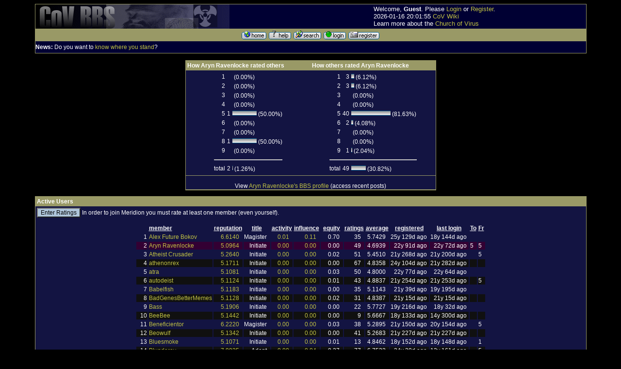

--- FILE ---
content_type: text/html
request_url: http://www.churchofvirus.org/bbs/index.php?board=63;action=repIndex2;userID=1910
body_size: 150968
content:
<!DOCTYPE HTML PUBLIC "-//W3C//DTD HTML 4.01 Transitional//EN"> <html> <head> <title>Reputation</title> <link rel="alternate" type="application/rss+xml" title="RSS" href="http://www.churchofvirus.org/bbs/feed.xml"/><style type="text/css"> <!-- /* These take care of the regular links */ A:link        {text-decoration: none; color: #C3C444; background-color: transparent;} A:visited     {text-decoration: none; color: #999966; background-color: transparent; } A:hover       {color: #CC3333; text-decoration: underline overline; background-color: transparent; } /* These take care of the navigation tree links */ .nav          {text-decoration: none; color: #C3C444; background-color: transparent;} .nav:link     {text-decoration: none; color: #C3C444; background-color: transparent;} .nav:visited  {text-decoration: none; color: #999966; background-color: transparent;} .nav:hover    { text-decoration: underline; color: #CC3333; font-weight: bold; background-color: transparent;} .menubar:link     {text-decoration: underline; color: #FFFFFF; background-color: transparent;} .menubar:visited  {text-decoration: underline; color: #FFFFFF; background-color: transparent;} .menubar:hover    {text-decoration: underline; color: #FFFF00; bold; background-color: transparent;} /* Standards */ BODY          {font-family: Verdana, arial, helvetica, serif; font-size:12px;} TABLE       {empty-cells: show } TD            {font-family: Verdana, arial, helvetica, serif; color: #FFFFFF; font-size:12px;} input         {background-color: #AFC6DB; font-family: Verdana,arial, helvetica, serif; font-size: 9pt; color: #000000;} textarea      {background-color: #AFC6DB; font-family: Verdana,arial, helvetica, serif; font-size: 9pt; color: #000000;} select        {background-color: #AFC6DB; font-family: Verdana,arial, helvetica, serif; font-size: 7pt; color: #000000;} /* YaBB Colors */ .windowbg     {background-color: #131442; font-size: 12px; font-family: Verdana, arial, helvetica, serif; color: #FFFFFF;} .windowbg2    {background-color: #101010; font-size: 12px; font-family: Verdana, arial, helvetica, serif; color: #FFFFFF;} .windowbg3    {background-color: #6394BD; font-size: 12px; font-family: Verdana, arial, helvetica, serif; color: #000000;} .windowbg4    {background-color: #330033; font-size: 12px; font-family: Verdana, arial, helvetica, serif; color: #FFFFFF;} .hr           {color: #6394BD; background-color: transparent;} .titlebg      {background-color: #999966; color: #FFFFFF;} .text1        {font-style: normal; font-weight: bold; font-size: 12px; color: #FFFFFF; background-color: transparent;} .catbg        { background-color: #000033; color: #ffffff; font-weight: bold; font-size: 13px; }.bordercolor  {background-color: #999966; font-size: 12px; font-family: Verdana, arial, helvetica, serif;} .quote        {font-size: 12px; font-family: Arial, verdana, helvetica, serif; color: #FFFFFF; background-color: #313131;} .code         {font-size: 10px; font-family: Courier New, helvetica, Times New Roman, serif; color: #000000; background-color: #CCCCCC;} .help         {background-color: transparent; cursor:help; }.meaction     {color: red;}.editor       { width : 100% } --> </style> <meta http-equiv="Content-Type" content="text/html; charset=ISO-8859-1">  <META NAME="description" CONTENT="Reputation"> <META NAME="keywords" CONTENT="PHP, MySQL, bulletin, board, free, open, source, YaBB, yet, another, SE"></head>  <body text="#000000" bgcolor="#000000" link="#0033FF"> <table border="0" width="90%" cellspacing="0" cellpadding="0" bgcolor="#ff0000" class="bordercolor" align="center"><tr><td><table border="0" width="100%" cellspacing="1" cellpadding="0" bgcolor="#6394BD" class="bordercolor" align="center">   <tr>      <td>      <table cellpadding="0" cellspacing="0" border="0" width="100%" align="center">       <tr>          <td valign="middle" align="LEFT" bgcolor="#000033"><a href="/"><img src="bbsbanner.gif" alt="logo" border="0"></a></td>         <td bgcolor="#000033" valign="middle">		<font size="2">Welcome, <b>Guest</b>. Please <a href="http://www.churchofvirus.org/bbs/index.php?board=63;action=login">Login</a> or <a href="http://www.churchofvirus.org/bbs/index.php?board=63;action=register">Register</a>. <BR>2026-01-16 20:01:55 <a href="/wiki">CoV Wiki</a><BR>		Learn more about the <a href="/">Church of Virus</a></font>	</td>       </tr>     </table> 	</td>    </tr>   <tr align="center" valign="middle" bgcolor="#b7bbda">       <td bgcolor="#999966"><font size="1"><a href="http://www.churchofvirus.org/bbs/index.php"><img src="http://www.churchofvirus.org/bbs/YaBBImages/home.gif" alt="Home" border="0"></a> <a href="http://www.churchofvirus.org/bbs/YaBBHelp/index.html" target=_blank><img src="http://www.churchofvirus.org/bbs/YaBBImages/help.gif" alt="Help" border="0"></a> <a href="http://www.churchofvirus.org/bbs/index.php?board=63;action=search"><img src="http://www.churchofvirus.org/bbs/YaBBImages/search.gif" alt="Search" border="0"></a> <a href="http://www.churchofvirus.org/bbs/index.php?board=63;action=login"><img src="http://www.churchofvirus.org/bbs/YaBBImages/login.gif" alt="Login" border="0"></a> <a href="http://www.churchofvirus.org/bbs/index.php?board=63;action=register"><img src="http://www.churchofvirus.org/bbs/YaBBImages/register.gif" alt="Register" border="0"></a></font></td>   </tr>      <tr>          <td width="100%" bgcolor="#000033" height="24">          <b>News:</b> Do you want to <a href="http://virus.lucifer.com/bbs/index.php?board=;action=repIndex" target=_blank>know where you stand</a>?    </td>   </tr> </table></td></tr></table><br>    <table width="90%" cellspacing="0" cellpadding="0" border="0" align="center">      <tr>          <td valign="TOP" width="100%"> <table border=0  align="center" cellspacing=1 cellpadding="0" bgcolor="#999966" class="bordercolor">
  <tr>
    <td width="80%" bgcolor="#000033" class="windowbg">
    <table width="100%" border="0" cellspacing="0" cellpadding="3">
      <tr>
        <td class="titlebg" bgcolor="#999966">
        <font size=2 class="text1" color="#FFFFFF"><b>How Aryn Ravenlocke rated others</b></font></td>
        <td class="titlebg" bgcolor="#999966">
        <font size=2 class="text1" color="#FFFFFF"><b>How others rated Aryn Ravenlocke</b></font></td>
      </tr><tr>
        <td bgcolor="#000033" class="windowbg">
<table align=center>
<tr><td align=right>1</td><td align=right></td><td><img src="http://www.churchofvirus.org/bbs/YaBBImages/poll_middle.gif" width="0" height="12" alt=""> (0.00%)</td></tr><tr><td align=right>2</td><td align=right></td><td><img src="http://www.churchofvirus.org/bbs/YaBBImages/poll_middle.gif" width="0" height="12" alt=""> (0.00%)</td></tr><tr><td align=right>3</td><td align=right></td><td><img src="http://www.churchofvirus.org/bbs/YaBBImages/poll_middle.gif" width="0" height="12" alt=""> (0.00%)</td></tr><tr><td align=right>4</td><td align=right></td><td><img src="http://www.churchofvirus.org/bbs/YaBBImages/poll_middle.gif" width="0" height="12" alt=""> (0.00%)</td></tr><tr><td align=right>5</td><td align=right>1</td><td><img src="http://www.churchofvirus.org/bbs/YaBBImages/poll_middle.gif" width="50" height="12" alt=""> (50.00%)</td></tr><tr><td align=right>6</td><td align=right></td><td><img src="http://www.churchofvirus.org/bbs/YaBBImages/poll_middle.gif" width="0" height="12" alt=""> (0.00%)</td></tr><tr><td align=right>7</td><td align=right></td><td><img src="http://www.churchofvirus.org/bbs/YaBBImages/poll_middle.gif" width="0" height="12" alt=""> (0.00%)</td></tr><tr><td align=right>8</td><td align=right>1</td><td><img src="http://www.churchofvirus.org/bbs/YaBBImages/poll_middle.gif" width="50" height="12" alt=""> (50.00%)</td></tr><tr><td align=right>9</td><td align=right></td><td><img src="http://www.churchofvirus.org/bbs/YaBBImages/poll_middle.gif" width="0" height="12" alt=""> (0.00%)</td></tr><tr><td colspan=3><hr></td></tr><tr><td>total</td><td align=right>2</td><td><img src="http://www.churchofvirus.org/bbs/YaBBImages/poll_middle.gif" width="1.2578616352201" height="12" alt=""> (1.26%)</td></tr>
</table>
        </td>
        <td bgcolor="#000033" class="windowbg">
<table align=center>
<tr><td align=right>1</td><td align=right>3</td><td><img src="http://www.churchofvirus.org/bbs/YaBBImages/poll_middle.gif" width="6.1224489795918" height="12" alt=""> (6.12%)</td></tr><tr><td align=right>2</td><td align=right>3</td><td><img src="http://www.churchofvirus.org/bbs/YaBBImages/poll_middle.gif" width="6.1224489795918" height="12" alt=""> (6.12%)</td></tr><tr><td align=right>3</td><td align=right></td><td><img src="http://www.churchofvirus.org/bbs/YaBBImages/poll_middle.gif" width="0" height="12" alt=""> (0.00%)</td></tr><tr><td align=right>4</td><td align=right></td><td><img src="http://www.churchofvirus.org/bbs/YaBBImages/poll_middle.gif" width="0" height="12" alt=""> (0.00%)</td></tr><tr><td align=right>5</td><td align=right>40</td><td><img src="http://www.churchofvirus.org/bbs/YaBBImages/poll_middle.gif" width="81.632653061224" height="12" alt=""> (81.63%)</td></tr><tr><td align=right>6</td><td align=right>2</td><td><img src="http://www.churchofvirus.org/bbs/YaBBImages/poll_middle.gif" width="4.0816326530612" height="12" alt=""> (4.08%)</td></tr><tr><td align=right>7</td><td align=right></td><td><img src="http://www.churchofvirus.org/bbs/YaBBImages/poll_middle.gif" width="0" height="12" alt=""> (0.00%)</td></tr><tr><td align=right>8</td><td align=right></td><td><img src="http://www.churchofvirus.org/bbs/YaBBImages/poll_middle.gif" width="0" height="12" alt=""> (0.00%)</td></tr><tr><td align=right>9</td><td align=right>1</td><td><img src="http://www.churchofvirus.org/bbs/YaBBImages/poll_middle.gif" width="2.0408163265306" height="12" alt=""> (2.04%)</td></tr><tr><td colspan=3><hr></td></tr><tr><td>total</td><td align=right>49</td><td><img src="http://www.churchofvirus.org/bbs/YaBBImages/poll_middle.gif" width="30.817610062893" height="12" alt=""> (30.82%)</td></tr>
</table>
        </td>
      </tr>
    </table>
    </td>
  </tr>
  <tr>
    <td bgcolor="#000033" class="windowbg" align=center valign=middle>
<br>
View <a href=http://www.churchofvirus.org/bbs/index.php?board=63;action=viewprofile;user=Aryn Ravenlocke>Aryn Ravenlocke's BBS profile</a> (access recent posts)    
<p>
    </td>
  </tr>
  <tr>
    <td bgcolor="#000033" class="windowbg" align=center valign=middle>

    </td>
  </tr>
</table><p>
<table border=0  align="center" cellspacing=1 cellpadding="0" bgcolor="#999966" class="bordercolor">
  <tr>
    <td width="50%" bgcolor="#000033" class="windowbg">
    <table width="100%" border="0" cellspacing="0" cellpadding="3">
      <tr>
        <td class="titlebg" bgcolor="#999966">
        <font size=2 class="text1" color="#FFFFFF"><b>Active Users</b></font></td>
      </tr>
      <tr>
        <td bgcolor="#000033" class="windowbg">
    <form action="http://www.churchofvirus.org/bbs/index.php?board=63;action=repRate2" method="post">
    <input type="submit" value="Enter Ratings"> In order to join Meridion you must rate at least one member (even yourself).
    </form>
<p>
<table align=center>

<tr><td>&nbsp;</td><td><b><u>member</u></b></td><td align=center><b><u>reputation</u></b></td><td align=center><b><u>title</u></b></td><td align=center><b><u>activity</u></b></td><td align=center><b><u>influence</u></b></td><td align=center><b><u>equity</u></b></td><td><b><u>ratings</u></b></td><td><b><u>average</u></b></td><td align=center><b><u>registered</u></b></td><td align=center><b><u>last login</u></b></td><td><b><u>To</u></b></td><td><b><u>Fr</u></b></td></tr>
<tr class=windowbg><td align=right>1</td><td><a href=http://www.churchofvirus.org/bbs/index.php?board=63;action=viewprofile;user=alexboko@umich.edu>Alex Future Bokov</a></td><td align=right><a href=http://www.churchofvirus.org/bbs/index.php?board=63;action=repIndex2;userID=30>6.6140</a>&nbsp;&nbsp;</td><td align=right>Magister&nbsp;&nbsp;</td><td align=right><a href=http://www.churchofvirus.org/bbs/index.php?board=63;action=repIndex2;activityID=30>0.01</a>&nbsp;&nbsp;</td><td align=right><a href=http://www.google.com/search?q=0.0148664*e^(2*ln(159)*(6.61396-5)/(9-1))>0.11</a>&nbsp;&nbsp;</td><td align=right>0.70&nbsp;&nbsp;</td>
<td align=right>35&nbsp;&nbsp;</td>
<td align=right>5.7429&nbsp;&nbsp;</td>
<td align=right>25y 129d ago&nbsp;</td>
<td align=right>18y 144d ago&nbsp;</td>
<td align=right>&nbsp;&nbsp;</td>
<td align=right>&nbsp;&nbsp;</td>
</tr>
<tr class=windowbg4><td align=right>2</td><td><a href=http://www.churchofvirus.org/bbs/index.php?board=63;action=viewprofile;user=Aryn%20Ravenlocke>Aryn Ravenlocke</a></td><td align=right><a href=http://www.churchofvirus.org/bbs/index.php?board=63;action=repIndex2;userID=1910>5.0964</a>&nbsp;&nbsp;</td><td align=right>Initiate&nbsp;&nbsp;</td><td align=right><a href=http://www.churchofvirus.org/bbs/index.php?board=63;action=repIndex2;activityID=1910>0.00</a>&nbsp;&nbsp;</td><td align=right><a href=http://www.google.com/search?q=0*e^(2*ln(159)*(5.09645-5)/(9-1))>0.00</a>&nbsp;&nbsp;</td><td align=right>0.00&nbsp;&nbsp;</td>
<td align=right>49&nbsp;&nbsp;</td>
<td align=right>4.6939&nbsp;&nbsp;</td>
<td align=right>22y  91d ago&nbsp;</td>
<td align=right>22y  72d ago&nbsp;</td>
<td align=right>5&nbsp;&nbsp;</td>
<td align=right>5&nbsp;&nbsp;</td>
</tr>
<tr class=windowbg><td align=right>3</td><td><a href=http://www.churchofvirus.org/bbs/index.php?board=63;action=viewprofile;user=Atheist%20Crusader>Atheist Crusader</a></td><td align=right><a href=http://www.churchofvirus.org/bbs/index.php?board=63;action=repIndex2;userID=2077>5.2640</a>&nbsp;&nbsp;</td><td align=right>Initiate&nbsp;&nbsp;</td><td align=right><a href=http://www.churchofvirus.org/bbs/index.php?board=63;action=repIndex2;activityID=2077>0.00</a>&nbsp;&nbsp;</td><td align=right><a href=http://www.google.com/search?q=0.0021896*e^(2*ln(159)*(5.264-5)/(9-1))>0.00</a>&nbsp;&nbsp;</td><td align=right>0.02&nbsp;&nbsp;</td>
<td align=right>51&nbsp;&nbsp;</td>
<td align=right>5.4510&nbsp;&nbsp;</td>
<td align=right>21y 268d ago&nbsp;</td>
<td align=right>21y 200d ago&nbsp;</td>
<td align=right>&nbsp;&nbsp;</td>
<td align=right>5&nbsp;&nbsp;</td>
</tr>
<tr class=windowbg2><td align=right>4</td><td><a href=http://www.churchofvirus.org/bbs/index.php?board=63;action=viewprofile;user=athenonrex@godisdead.com>athenonrex</a></td><td align=right><a href=http://www.churchofvirus.org/bbs/index.php?board=63;action=repIndex2;userID=183>5.1711</a>&nbsp;&nbsp;</td><td align=right>Initiate&nbsp;&nbsp;</td><td align=right><a href=http://www.churchofvirus.org/bbs/index.php?board=63;action=repIndex2;activityID=183>0.00</a>&nbsp;&nbsp;</td><td align=right><a href=http://www.google.com/search?q=0.000496303*e^(2*ln(159)*(5.17113-5)/(9-1))>0.00</a>&nbsp;&nbsp;</td><td align=right>0.00&nbsp;&nbsp;</td>
<td align=right>67&nbsp;&nbsp;</td>
<td align=right>4.8358&nbsp;&nbsp;</td>
<td align=right>24y 104d ago&nbsp;</td>
<td align=right>21y 282d ago&nbsp;</td>
<td align=right>&nbsp;&nbsp;</td>
<td align=right>&nbsp;&nbsp;</td>
</tr>
<tr class=windowbg><td align=right>5</td><td><a href=http://www.churchofvirus.org/bbs/index.php?board=63;action=viewprofile;user=atra>atra</a></td><td align=right><a href=http://www.churchofvirus.org/bbs/index.php?board=63;action=repIndex2;userID=1929>5.1081</a>&nbsp;&nbsp;</td><td align=right>Initiate&nbsp;&nbsp;</td><td align=right><a href=http://www.churchofvirus.org/bbs/index.php?board=63;action=repIndex2;activityID=1929>0.00</a>&nbsp;&nbsp;</td><td align=right><a href=http://www.google.com/search?q=0.00420775*e^(2*ln(159)*(5.10806-5)/(9-1))>0.00</a>&nbsp;&nbsp;</td><td align=right>0.03&nbsp;&nbsp;</td>
<td align=right>50&nbsp;&nbsp;</td>
<td align=right>4.8000&nbsp;&nbsp;</td>
<td align=right>22y  77d ago&nbsp;</td>
<td align=right>22y  64d ago&nbsp;</td>
<td align=right>&nbsp;&nbsp;</td>
<td align=right>&nbsp;&nbsp;</td>
</tr>
<tr class=windowbg2><td align=right>6</td><td><a href=http://www.churchofvirus.org/bbs/index.php?board=63;action=viewprofile;user=autodeist>autodeist</a></td><td align=right><a href=http://www.churchofvirus.org/bbs/index.php?board=63;action=repIndex2;userID=2089>5.1124</a>&nbsp;&nbsp;</td><td align=right>Initiate&nbsp;&nbsp;</td><td align=right><a href=http://www.churchofvirus.org/bbs/index.php?board=63;action=repIndex2;activityID=2089>0.00</a>&nbsp;&nbsp;</td><td align=right><a href=http://www.google.com/search?q=0.00210477*e^(2*ln(159)*(5.11236-5)/(9-1))>0.00</a>&nbsp;&nbsp;</td><td align=right>0.01&nbsp;&nbsp;</td>
<td align=right>43&nbsp;&nbsp;</td>
<td align=right>4.8837&nbsp;&nbsp;</td>
<td align=right>21y 254d ago&nbsp;</td>
<td align=right>21y 253d ago&nbsp;</td>
<td align=right>&nbsp;&nbsp;</td>
<td align=right>5&nbsp;&nbsp;</td>
</tr>
<tr class=windowbg><td align=right>7</td><td><a href=http://www.churchofvirus.org/bbs/index.php?board=63;action=viewprofile;user=Babelfish>Babelfish</a></td><td align=right><a href=http://www.churchofvirus.org/bbs/index.php?board=63;action=repIndex2;userID=2268>5.1183</a>&nbsp;&nbsp;</td><td align=right>Initiate&nbsp;&nbsp;</td><td align=right><a href=http://www.churchofvirus.org/bbs/index.php?board=63;action=repIndex2;activityID=2268>0.00</a>&nbsp;&nbsp;</td><td align=right><a href=http://www.google.com/search?q=0.000701934*e^(2*ln(159)*(5.11829-5)/(9-1))>0.00</a>&nbsp;&nbsp;</td><td align=right>0.00&nbsp;&nbsp;</td>
<td align=right>35&nbsp;&nbsp;</td>
<td align=right>5.1143&nbsp;&nbsp;</td>
<td align=right>21y  39d ago&nbsp;</td>
<td align=right>19y 195d ago&nbsp;</td>
<td align=right>&nbsp;&nbsp;</td>
<td align=right>&nbsp;&nbsp;</td>
</tr>
<tr class=windowbg2><td align=right>8</td><td><a href=http://www.churchofvirus.org/bbs/index.php?board=63;action=viewprofile;user=BadGenesBetterMeme>BadGenesBetterMemes</a></td><td align=right><a href=http://www.churchofvirus.org/bbs/index.php?board=63;action=repIndex2;userID=2284>5.1128</a>&nbsp;&nbsp;</td><td align=right>Initiate&nbsp;&nbsp;</td><td align=right><a href=http://www.churchofvirus.org/bbs/index.php?board=63;action=repIndex2;activityID=2284>0.00</a>&nbsp;&nbsp;</td><td align=right><a href=http://www.google.com/search?q=0.00297615*e^(2*ln(159)*(5.11283-5)/(9-1))>0.00</a>&nbsp;&nbsp;</td><td align=right>0.02&nbsp;&nbsp;</td>
<td align=right>31&nbsp;&nbsp;</td>
<td align=right>4.8387&nbsp;&nbsp;</td>
<td align=right>21y  15d ago&nbsp;</td>
<td align=right>21y  15d ago&nbsp;</td>
<td align=right>&nbsp;&nbsp;</td>
<td align=right>&nbsp;&nbsp;</td>
</tr>
<tr class=windowbg><td align=right>9</td><td><a href=http://www.churchofvirus.org/bbs/index.php?board=63;action=viewprofile;user=Bass>Bass</a></td><td align=right><a href=http://www.churchofvirus.org/bbs/index.php?board=63;action=repIndex2;userID=2625>5.1906</a>&nbsp;&nbsp;</td><td align=right>Initiate&nbsp;&nbsp;</td><td align=right><a href=http://www.churchofvirus.org/bbs/index.php?board=63;action=repIndex2;activityID=2625>0.00</a>&nbsp;&nbsp;</td><td align=right><a href=http://www.google.com/search?q=0.000496303*e^(2*ln(159)*(5.19057-5)/(9-1))>0.00</a>&nbsp;&nbsp;</td><td align=right>0.00&nbsp;&nbsp;</td>
<td align=right>22&nbsp;&nbsp;</td>
<td align=right>5.7727&nbsp;&nbsp;</td>
<td align=right>19y 216d ago&nbsp;</td>
<td align=right>18y  32d ago&nbsp;</td>
<td align=right>&nbsp;&nbsp;</td>
<td align=right>&nbsp;&nbsp;</td>
</tr>
<tr class=windowbg2><td align=right>10</td><td><a href=http://www.churchofvirus.org/bbs/index.php?board=63;action=viewprofile;user=BeeBee>BeeBee</a></td><td align=right><a href=http://www.churchofvirus.org/bbs/index.php?board=63;action=repIndex2;userID=8356>5.1442</a>&nbsp;&nbsp;</td><td align=right>Initiate&nbsp;&nbsp;</td><td align=right><a href=http://www.churchofvirus.org/bbs/index.php?board=63;action=repIndex2;activityID=8356>0.00</a>&nbsp;&nbsp;</td><td align=right><a href=http://www.google.com/search?q=0.000496303*e^(2*ln(159)*(5.14418-5)/(9-1))>0.00</a>&nbsp;&nbsp;</td><td align=right>0.00&nbsp;&nbsp;</td>
<td align=right>9&nbsp;&nbsp;</td>
<td align=right>5.6667&nbsp;&nbsp;</td>
<td align=right>18y 133d ago&nbsp;</td>
<td align=right>14y 300d ago&nbsp;</td>
<td align=right>&nbsp;&nbsp;</td>
<td align=right>&nbsp;&nbsp;</td>
</tr>
<tr class=windowbg><td align=right>11</td><td><a href=http://www.churchofvirus.org/bbs/index.php?board=63;action=viewprofile;user=Beneficientor>Beneficientor</a></td><td align=right><a href=http://www.churchofvirus.org/bbs/index.php?board=63;action=repIndex2;userID=2175>6.2220</a>&nbsp;&nbsp;</td><td align=right>Magister&nbsp;&nbsp;</td><td align=right><a href=http://www.churchofvirus.org/bbs/index.php?board=63;action=repIndex2;activityID=2175>0.00</a>&nbsp;&nbsp;</td><td align=right><a href=http://www.google.com/search?q=0.000992733*e^(2*ln(159)*(6.22201-5)/(9-1))>0.00</a>&nbsp;&nbsp;</td><td align=right>0.03&nbsp;&nbsp;</td>
<td align=right>38&nbsp;&nbsp;</td>
<td align=right>5.2895&nbsp;&nbsp;</td>
<td align=right>21y 150d ago&nbsp;</td>
<td align=right>20y 154d ago&nbsp;</td>
<td align=right>&nbsp;&nbsp;</td>
<td align=right>5&nbsp;&nbsp;</td>
</tr>
<tr class=windowbg2><td align=right>12</td><td><a href=http://www.churchofvirus.org/bbs/index.php?board=63;action=viewprofile;user=Beowulf>Beowulf</a></td><td align=right><a href=http://www.churchofvirus.org/bbs/index.php?board=63;action=repIndex2;userID=2122>5.1342</a>&nbsp;&nbsp;</td><td align=right>Initiate&nbsp;&nbsp;</td><td align=right><a href=http://www.churchofvirus.org/bbs/index.php?board=63;action=repIndex2;activityID=2122>0.00</a>&nbsp;&nbsp;</td><td align=right><a href=http://www.google.com/search?q=0*e^(2*ln(159)*(5.13424-5)/(9-1))>0.00</a>&nbsp;&nbsp;</td><td align=right>0.00&nbsp;&nbsp;</td>
<td align=right>41&nbsp;&nbsp;</td>
<td align=right>5.2683&nbsp;&nbsp;</td>
<td align=right>21y 227d ago&nbsp;</td>
<td align=right>21y 227d ago&nbsp;</td>
<td align=right>&nbsp;&nbsp;</td>
<td align=right>&nbsp;&nbsp;</td>
</tr>
<tr class=windowbg><td align=right>13</td><td><a href=http://www.churchofvirus.org/bbs/index.php?board=63;action=viewprofile;user=Bluesmoke>Bluesmoke</a></td><td align=right><a href=http://www.churchofvirus.org/bbs/index.php?board=63;action=repIndex2;userID=7754>5.1071</a>&nbsp;&nbsp;</td><td align=right>Initiate&nbsp;&nbsp;</td><td align=right><a href=http://www.churchofvirus.org/bbs/index.php?board=63;action=repIndex2;activityID=7754>0.00</a>&nbsp;&nbsp;</td><td align=right><a href=http://www.google.com/search?q=0.00198419*e^(2*ln(159)*(5.10709-5)/(9-1))>0.00</a>&nbsp;&nbsp;</td><td align=right>0.01&nbsp;&nbsp;</td>
<td align=right>13&nbsp;&nbsp;</td>
<td align=right>4.8462&nbsp;&nbsp;</td>
<td align=right>18y 152d ago&nbsp;</td>
<td align=right>18y 148d ago&nbsp;</td>
<td align=right>&nbsp;&nbsp;</td>
<td align=right>1&nbsp;&nbsp;</td>
</tr>
<tr class=windowbg2><td align=right>14</td><td><a href=http://www.churchofvirus.org/bbs/index.php?board=63;action=viewprofile;user=Macheeide>Blunderov</a></td><td align=right><a href=http://www.churchofvirus.org/bbs/index.php?board=63;action=repIndex2;userID=1830>7.9935</a>&nbsp;&nbsp;</td><td align=right>Adept&nbsp;&nbsp;</td><td align=right><a href=http://www.churchofvirus.org/bbs/index.php?board=63;action=repIndex2;activityID=1830>0.00</a>&nbsp;&nbsp;</td><td align=right><a href=http://www.google.com/search?q=0.000992435*e^(2*ln(159)*(7.99351-5)/(9-1))>0.04</a>&nbsp;&nbsp;</td><td align=right>0.27&nbsp;&nbsp;</td>
<td align=right>77&nbsp;&nbsp;</td>
<td align=right>6.7532&nbsp;&nbsp;</td>
<td align=right>24y  20d ago&nbsp;</td>
<td align=right>12y 161d ago&nbsp;</td>
<td align=right>&nbsp;&nbsp;</td>
<td align=right>5&nbsp;&nbsp;</td>
</tr>
<tr class=windowbg><td align=right>15</td><td><a href=http://www.churchofvirus.org/bbs/index.php?board=63;action=viewprofile;user=Bohandez>Bohandez</a></td><td align=right><a href=http://www.churchofvirus.org/bbs/index.php?board=63;action=repIndex2;userID=28357>5.6144</a>&nbsp;&nbsp;</td><td align=right>Initiate&nbsp;&nbsp;</td><td align=right><a href=http://www.churchofvirus.org/bbs/index.php?board=63;action=repIndex2;activityID=28357>0.00</a>&nbsp;&nbsp;</td><td align=right><a href=http://www.google.com/search?q=0.000496303*e^(2*ln(159)*(5.61441-5)/(9-1))>0.00</a>&nbsp;&nbsp;</td><td align=right>0.01&nbsp;&nbsp;</td>
<td align=right>10&nbsp;&nbsp;</td>
<td align=right>6.3000&nbsp;&nbsp;</td>
<td align=right>16y  83d ago&nbsp;</td>
<td align=right>11y 340d ago&nbsp;</td>
<td align=right>&nbsp;&nbsp;</td>
<td align=right>&nbsp;&nbsp;</td>
</tr>
<tr class=windowbg2><td align=right>16</td><td><a href=http://www.churchofvirus.org/bbs/index.php?board=63;action=viewprofile;user=brack>brack</a></td><td align=right><a href=http://www.churchofvirus.org/bbs/index.php?board=63;action=repIndex2;userID=2102>5.2565</a>&nbsp;&nbsp;</td><td align=right>Initiate&nbsp;&nbsp;</td><td align=right><a href=http://www.churchofvirus.org/bbs/index.php?board=63;action=repIndex2;activityID=2102>0.00</a>&nbsp;&nbsp;</td><td align=right><a href=http://www.google.com/search?q=0.00198419*e^(2*ln(159)*(5.25647-5)/(9-1))>0.00</a>&nbsp;&nbsp;</td><td align=right>0.02&nbsp;&nbsp;</td>
<td align=right>43&nbsp;&nbsp;</td>
<td align=right>4.9302&nbsp;&nbsp;</td>
<td align=right>21y 242d ago&nbsp;</td>
<td align=right>21y 231d ago&nbsp;</td>
<td align=right>&nbsp;&nbsp;</td>
<td align=right>&nbsp;&nbsp;</td>
</tr>
<tr class=windowbg><td align=right>17</td><td><a href=http://www.churchofvirus.org/bbs/index.php?board=63;action=viewprofile;user=cmanisca@hotmail.com>Casey</a></td><td align=right><a href=http://www.churchofvirus.org/bbs/index.php?board=63;action=repIndex2;userID=159>6.6599</a>&nbsp;&nbsp;</td><td align=right>Magister&nbsp;&nbsp;</td><td align=right><a href=http://www.churchofvirus.org/bbs/index.php?board=63;action=repIndex2;activityID=159>0.00</a>&nbsp;&nbsp;</td><td align=right><a href=http://www.google.com/search?q=0.000496303*e^(2*ln(159)*(6.65992-5)/(9-1))>0.00</a>&nbsp;&nbsp;</td><td align=right>0.02&nbsp;&nbsp;</td>
<td align=right>63&nbsp;&nbsp;</td>
<td align=right>6.0952&nbsp;&nbsp;</td>
<td align=right>25y 189d ago&nbsp;</td>
<td align=right>15y  17d ago&nbsp;</td>
<td align=right>&nbsp;&nbsp;</td>
<td align=right>5&nbsp;&nbsp;</td>
</tr>
<tr class=windowbg2><td align=right>18</td><td><a href=http://www.churchofvirus.org/bbs/index.php?board=63;action=viewprofile;user=irvken>Cassidy McGurk</a></td><td align=right><a href=http://www.churchofvirus.org/bbs/index.php?board=63;action=repIndex2;userID=1356>6.1061</a>&nbsp;&nbsp;</td><td align=right>Magister&nbsp;&nbsp;</td><td align=right><a href=http://www.churchofvirus.org/bbs/index.php?board=63;action=repIndex2;activityID=1356>0.01</a>&nbsp;&nbsp;</td><td align=right><a href=http://www.google.com/search?q=0.0148515*e^(2*ln(159)*(6.10608-5)/(9-1))>0.06</a>&nbsp;&nbsp;</td><td align=right>0.37&nbsp;&nbsp;</td>
<td align=right>67&nbsp;&nbsp;</td>
<td align=right>5.8060&nbsp;&nbsp;</td>
<td align=right>23y 282d ago&nbsp;</td>
<td align=right>7y 173d ago&nbsp;</td>
<td align=right>&nbsp;&nbsp;</td>
<td align=right>1&nbsp;&nbsp;</td>
</tr>
<tr class=windowbg><td align=right>19</td><td><a href=http://www.churchofvirus.org/bbs/index.php?board=63;action=viewprofile;user=celindra>celindra</a></td><td align=right><a href=http://www.churchofvirus.org/bbs/index.php?board=63;action=repIndex2;userID=1822>5.6305</a>&nbsp;&nbsp;</td><td align=right>Initiate&nbsp;&nbsp;</td><td align=right><a href=http://www.churchofvirus.org/bbs/index.php?board=63;action=repIndex2;activityID=1822>0.00</a>&nbsp;&nbsp;</td><td align=right><a href=http://www.google.com/search?q=0.000992435*e^(2*ln(159)*(5.63053-5)/(9-1))>0.00</a>&nbsp;&nbsp;</td><td align=right>0.01&nbsp;&nbsp;</td>
<td align=right>61&nbsp;&nbsp;</td>
<td align=right>5.2295&nbsp;&nbsp;</td>
<td align=right>22y 176d ago&nbsp;</td>
<td align=right>20y  78d ago&nbsp;</td>
<td align=right>&nbsp;&nbsp;</td>
<td align=right>&nbsp;&nbsp;</td>
</tr>
<tr class=windowbg2><td align=right>20</td><td><a href=http://www.churchofvirus.org/bbs/index.php?board=63;action=viewprofile;user=chippedlogic>chippedlogic</a></td><td align=right><a href=http://www.churchofvirus.org/bbs/index.php?board=63;action=repIndex2;userID=2370>5.6257</a>&nbsp;&nbsp;</td><td align=right>Initiate&nbsp;&nbsp;</td><td align=right><a href=http://www.churchofvirus.org/bbs/index.php?board=63;action=repIndex2;activityID=2370>0.00</a>&nbsp;&nbsp;</td><td align=right><a href=http://www.google.com/search?q=0.000496303*e^(2*ln(159)*(5.62572-5)/(9-1))>0.00</a>&nbsp;&nbsp;</td><td align=right>0.01&nbsp;&nbsp;</td>
<td align=right>28&nbsp;&nbsp;</td>
<td align=right>5.4643&nbsp;&nbsp;</td>
<td align=right>20y 277d ago&nbsp;</td>
<td align=right>9y 122d ago&nbsp;</td>
<td align=right>&nbsp;&nbsp;</td>
<td align=right>2&nbsp;&nbsp;</td>
</tr>
<tr class=windowbg><td align=right>21</td><td><a href=http://www.churchofvirus.org/bbs/index.php?board=63;action=viewprofile;user=ComradeSmack>ComradeSmack</a></td><td align=right><a href=http://www.churchofvirus.org/bbs/index.php?board=63;action=repIndex2;userID=4097>5.5128</a>&nbsp;&nbsp;</td><td align=right>Initiate&nbsp;&nbsp;</td><td align=right><a href=http://www.churchofvirus.org/bbs/index.php?board=63;action=repIndex2;activityID=4097>0.00</a>&nbsp;&nbsp;</td><td align=right><a href=http://www.google.com/search?q=0.000496303*e^(2*ln(159)*(5.51282-5)/(9-1))>0.00</a>&nbsp;&nbsp;</td><td align=right>0.01&nbsp;&nbsp;</td>
<td align=right>14&nbsp;&nbsp;</td>
<td align=right>5.2857&nbsp;&nbsp;</td>
<td align=right>18y 362d ago&nbsp;</td>
<td align=right>17y  71d ago&nbsp;</td>
<td align=right>&nbsp;&nbsp;</td>
<td align=right>&nbsp;&nbsp;</td>
</tr>
<tr class=windowbg2><td align=right>22</td><td><a href=http://www.churchofvirus.org/bbs/index.php?board=63;action=viewprofile;user=CAC>Corey A Cook</a></td><td align=right><a href=http://www.churchofvirus.org/bbs/index.php?board=63;action=repIndex2;userID=1506>6.2124</a>&nbsp;&nbsp;</td><td align=right>Magister&nbsp;&nbsp;</td><td align=right><a href=http://www.churchofvirus.org/bbs/index.php?board=63;action=repIndex2;activityID=1506>0.00</a>&nbsp;&nbsp;</td><td align=right><a href=http://www.google.com/search?q=0.00189977*e^(2*ln(159)*(6.21239-5)/(9-1))>0.01</a>&nbsp;&nbsp;</td><td align=right>0.05&nbsp;&nbsp;</td>
<td align=right>25&nbsp;&nbsp;</td>
<td align=right>5.3600&nbsp;&nbsp;</td>
<td align=right>28y 364d ago&nbsp;</td>
<td align=right>18y 286d ago&nbsp;</td>
<td align=right>&nbsp;&nbsp;</td>
<td align=right>&nbsp;&nbsp;</td>
</tr>
<tr class=windowbg><td align=right>23</td><td><a href=http://www.churchofvirus.org/bbs/index.php?board=63;action=viewprofile;user=crw>crw</a></td><td align=right><a href=http://www.churchofvirus.org/bbs/index.php?board=63;action=repIndex2;userID=1853>6.2773</a>&nbsp;&nbsp;</td><td align=right>Magister&nbsp;&nbsp;</td><td align=right><a href=http://www.churchofvirus.org/bbs/index.php?board=63;action=repIndex2;activityID=1853>0.01</a>&nbsp;&nbsp;</td><td align=right><a href=http://www.google.com/search?q=0.0143601*e^(2*ln(159)*(6.27727-5)/(9-1))>0.07</a>&nbsp;&nbsp;</td><td align=right>0.44&nbsp;&nbsp;</td>
<td align=right>58&nbsp;&nbsp;</td>
<td align=right>5.3276&nbsp;&nbsp;</td>
<td align=right>22y 148d ago&nbsp;</td>
<td align=right>21y 265d ago&nbsp;</td>
<td align=right>&nbsp;&nbsp;</td>
<td align=right>&nbsp;&nbsp;</td>
</tr>
<tr class=windowbg2><td align=right>24</td><td><a href=http://www.churchofvirus.org/bbs/index.php?board=63;action=viewprofile;user=Cydonia>Cydonia</a></td><td align=right><a href=http://www.churchofvirus.org/bbs/index.php?board=63;action=repIndex2;userID=2098>5.1371</a>&nbsp;&nbsp;</td><td align=right>Initiate&nbsp;&nbsp;</td><td align=right><a href=http://www.churchofvirus.org/bbs/index.php?board=63;action=repIndex2;activityID=2098>0.00</a>&nbsp;&nbsp;</td><td align=right><a href=http://www.google.com/search?q=0.000992435*e^(2*ln(159)*(5.13713-5)/(9-1))>0.00</a>&nbsp;&nbsp;</td><td align=right>0.01&nbsp;&nbsp;</td>
<td align=right>44&nbsp;&nbsp;</td>
<td align=right>5.2045&nbsp;&nbsp;</td>
<td align=right>21y 244d ago&nbsp;</td>
<td align=right>20y  45d ago&nbsp;</td>
<td align=right>&nbsp;&nbsp;</td>
<td align=right>&nbsp;&nbsp;</td>
</tr>
<tr class=windowbg><td align=right>25</td><td><a href=http://www.churchofvirus.org/bbs/index.php?board=63;action=viewprofile;user=d%20r%20i%20f%20t>d r i f t</a></td><td align=right><a href=http://www.churchofvirus.org/bbs/index.php?board=63;action=repIndex2;userID=2275>5.6682</a>&nbsp;&nbsp;</td><td align=right>Initiate&nbsp;&nbsp;</td><td align=right><a href=http://www.churchofvirus.org/bbs/index.php?board=63;action=repIndex2;activityID=2275>0.00</a>&nbsp;&nbsp;</td><td align=right><a href=http://www.google.com/search?q=0.000496303*e^(2*ln(159)*(5.66821-5)/(9-1))>0.00</a>&nbsp;&nbsp;</td><td align=right>0.01&nbsp;&nbsp;</td>
<td align=right>35&nbsp;&nbsp;</td>
<td align=right>5.4857&nbsp;&nbsp;</td>
<td align=right>21y  28d ago&nbsp;</td>
<td align=right>20y  42d ago&nbsp;</td>
<td align=right>&nbsp;&nbsp;</td>
<td align=right>5&nbsp;&nbsp;</td>
</tr>
<tr class=windowbg2><td align=right>26</td><td><a href=http://www.churchofvirus.org/bbs/index.php?board=63;action=viewprofile;user=Darwin%20Dawkins>Darwin Dawkins</a></td><td align=right><a href=http://www.churchofvirus.org/bbs/index.php?board=63;action=repIndex2;userID=1894>5.1184</a>&nbsp;&nbsp;</td><td align=right>Initiate&nbsp;&nbsp;</td><td align=right><a href=http://www.churchofvirus.org/bbs/index.php?board=63;action=repIndex2;activityID=1894>0.00</a>&nbsp;&nbsp;</td><td align=right><a href=http://www.google.com/search?q=0.00198478*e^(2*ln(159)*(5.11838-5)/(9-1))>0.00</a>&nbsp;&nbsp;</td><td align=right>0.01&nbsp;&nbsp;</td>
<td align=right>54&nbsp;&nbsp;</td>
<td align=right>5.0926&nbsp;&nbsp;</td>
<td align=right>22y 109d ago&nbsp;</td>
<td align=right>22y 109d ago&nbsp;</td>
<td align=right>&nbsp;&nbsp;</td>
<td align=right>&nbsp;&nbsp;</td>
</tr>
<tr class=windowbg><td align=right>27</td><td><a href=http://www.churchofvirus.org/bbs/index.php?board=63;action=viewprofile;user=admin>David Lucifer</a></td><td align=right><a href=http://www.churchofvirus.org/bbs/index.php?board=63;action=repIndex2;userID=1>8.3352</a>&nbsp;&nbsp;</td><td align=right>Archon&nbsp;&nbsp;</td><td align=right><a href=http://www.churchofvirus.org/bbs/index.php?board=63;action=repIndex2;activityID=1>0.09</a>&nbsp;&nbsp;</td><td align=right><a href=http://www.google.com/search?q=0.0850661*e^(2*ln(159)*(8.33518-5)/(9-1))>5.82</a>&nbsp;&nbsp;</td><td align=right>35.71&nbsp;&nbsp;</td>
<td align=right>105&nbsp;&nbsp;</td>
<td align=right>8.0762&nbsp;&nbsp;</td>
<td align=right>30y 327d ago&nbsp;</td>
<td align=right>2d ago&nbsp;</td>
<td align=right>8&nbsp;&nbsp;</td>
<td align=right>5&nbsp;&nbsp;</td>
</tr>
<tr class=windowbg2><td align=right>28</td><td><a href=http://www.churchofvirus.org/bbs/index.php?board=63;action=viewprofile;user=deadletterb>deadletter-j</a></td><td align=right><a href=http://www.churchofvirus.org/bbs/index.php?board=63;action=repIndex2;userID=2290>5.2062</a>&nbsp;&nbsp;</td><td align=right>Initiate&nbsp;&nbsp;</td><td align=right><a href=http://www.churchofvirus.org/bbs/index.php?board=63;action=repIndex2;activityID=2290>0.00</a>&nbsp;&nbsp;</td><td align=right><a href=http://www.google.com/search?q=0.000496303*e^(2*ln(159)*(5.2062-5)/(9-1))>0.00</a>&nbsp;&nbsp;</td><td align=right>0.00&nbsp;&nbsp;</td>
<td align=right>30&nbsp;&nbsp;</td>
<td align=right>5.3000&nbsp;&nbsp;</td>
<td align=right>21y   8d ago&nbsp;</td>
<td align=right>17y 174d ago&nbsp;</td>
<td align=right>&nbsp;&nbsp;</td>
<td align=right>&nbsp;&nbsp;</td>
</tr>
<tr class=windowbg><td align=right>29</td><td><a href=http://www.churchofvirus.org/bbs/index.php?board=63;action=viewprofile;user=Debbie>Debbie</a></td><td align=right><a href=http://www.churchofvirus.org/bbs/index.php?board=63;action=repIndex2;userID=28405>5.7170</a>&nbsp;&nbsp;</td><td align=right>Initiate&nbsp;&nbsp;</td><td align=right><a href=http://www.churchofvirus.org/bbs/index.php?board=63;action=repIndex2;activityID=28405>0.00</a>&nbsp;&nbsp;</td><td align=right><a href=http://www.google.com/search?q=0.00198419*e^(2*ln(159)*(5.71703-5)/(9-1))>0.00</a>&nbsp;&nbsp;</td><td align=right>0.03&nbsp;&nbsp;</td>
<td align=right>8&nbsp;&nbsp;</td>
<td align=right>6.6250&nbsp;&nbsp;</td>
<td align=right>16y  15d ago&nbsp;</td>
<td align=right>15y 357d ago&nbsp;</td>
<td align=right>&nbsp;&nbsp;</td>
<td align=right>&nbsp;&nbsp;</td>
</tr>
<tr class=windowbg2><td align=right>30</td><td><a href=http://www.churchofvirus.org/bbs/index.php?board=63;action=viewprofile;user=Demon>Demon</a></td><td align=right><a href=http://www.churchofvirus.org/bbs/index.php?board=63;action=repIndex2;userID=1737>3.8538</a>&nbsp;&nbsp;</td><td align=right>Anarch&nbsp;&nbsp;</td><td align=right><a href=http://www.churchofvirus.org/bbs/index.php?board=63;action=repIndex2;activityID=1737>0.03</a>&nbsp;&nbsp;</td><td align=right><a href=http://www.google.com/search?q=0.0289936*e^(2*ln(159)*(3.85382-5)/(9-1))>0.01</a>&nbsp;&nbsp;</td><td align=right>0.04&nbsp;&nbsp;</td>
<td align=right>69&nbsp;&nbsp;</td>
<td align=right>4.2174&nbsp;&nbsp;</td>
<td align=right>22y 258d ago&nbsp;</td>
<td align=right>22y 132d ago&nbsp;</td>
<td align=right>&nbsp;&nbsp;</td>
<td align=right>&nbsp;&nbsp;</td>
</tr>
<tr class=windowbg><td align=right>31</td><td><a href=http://www.churchofvirus.org/bbs/index.php?board=63;action=viewprofile;user=deusdiabolus>deusdiabolus</a></td><td align=right><a href=http://www.churchofvirus.org/bbs/index.php?board=63;action=repIndex2;userID=1842>6.2475</a>&nbsp;&nbsp;</td><td align=right>Magister&nbsp;&nbsp;</td><td align=right><a href=http://www.churchofvirus.org/bbs/index.php?board=63;action=repIndex2;activityID=1842>0.00</a>&nbsp;&nbsp;</td><td align=right><a href=http://www.google.com/search?q=0.000496303*e^(2*ln(159)*(6.24748-5)/(9-1))>0.00</a>&nbsp;&nbsp;</td><td align=right>0.01&nbsp;&nbsp;</td>
<td align=right>19&nbsp;&nbsp;</td>
<td align=right>5.7368&nbsp;&nbsp;</td>
<td align=right>22y 165d ago&nbsp;</td>
<td align=right>15y 223d ago&nbsp;</td>
<td align=right>&nbsp;&nbsp;</td>
<td align=right>5&nbsp;&nbsp;</td>
</tr>
<tr class=windowbg2><td align=right>32</td><td><a href=http://www.churchofvirus.org/bbs/index.php?board=63;action=viewprofile;user=Digital%20Darkside>Digital Darkside</a></td><td align=right><a href=http://www.churchofvirus.org/bbs/index.php?board=63;action=repIndex2;userID=2244>5.1123</a>&nbsp;&nbsp;</td><td align=right>Initiate&nbsp;&nbsp;</td><td align=right><a href=http://www.churchofvirus.org/bbs/index.php?board=63;action=repIndex2;activityID=2244>0.00</a>&nbsp;&nbsp;</td><td align=right><a href=http://www.google.com/search?q=0*e^(2*ln(159)*(5.11232-5)/(9-1))>0.00</a>&nbsp;&nbsp;</td><td align=right>0.00&nbsp;&nbsp;</td>
<td align=right>33&nbsp;&nbsp;</td>
<td align=right>4.8788&nbsp;&nbsp;</td>
<td align=right>21y  65d ago&nbsp;</td>
<td align=right>21y  43d ago&nbsp;</td>
<td align=right>&nbsp;&nbsp;</td>
<td align=right>&nbsp;&nbsp;</td>
</tr>
<tr class=windowbg><td align=right>33</td><td><a href=http://www.churchofvirus.org/bbs/index.php?board=63;action=viewprofile;user=DJ_dANDROID>DJ dAndroid</a></td><td align=right><a href=http://www.churchofvirus.org/bbs/index.php?board=63;action=repIndex2;userID=422>6.8583</a>&nbsp;&nbsp;</td><td align=right>Magister&nbsp;&nbsp;</td><td align=right><a href=http://www.churchofvirus.org/bbs/index.php?board=63;action=repIndex2;activityID=422>0.00</a>&nbsp;&nbsp;</td><td align=right><a href=http://www.google.com/search?q=0.000496303*e^(2*ln(159)*(6.85831-5)/(9-1))>0.01</a>&nbsp;&nbsp;</td><td align=right>0.03&nbsp;&nbsp;</td>
<td align=right>39&nbsp;&nbsp;</td>
<td align=right>6.2564&nbsp;&nbsp;</td>
<td align=right>23y 305d ago&nbsp;</td>
<td align=right>10y  75d ago&nbsp;</td>
<td align=right>&nbsp;&nbsp;</td>
<td align=right>5&nbsp;&nbsp;</td>
</tr>
<tr class=windowbg2><td align=right>34</td><td><a href=http://www.churchofvirus.org/bbs/index.php?board=63;action=viewprofile;user=Dorian>Dorian</a></td><td align=right><a href=http://www.churchofvirus.org/bbs/index.php?board=63;action=repIndex2;userID=2439>5.1813</a>&nbsp;&nbsp;</td><td align=right>Initiate&nbsp;&nbsp;</td><td align=right><a href=http://www.churchofvirus.org/bbs/index.php?board=63;action=repIndex2;activityID=2439>0.00</a>&nbsp;&nbsp;</td><td align=right><a href=http://www.google.com/search?q=0.000496303*e^(2*ln(159)*(5.18125-5)/(9-1))>0.00</a>&nbsp;&nbsp;</td><td align=right>0.00&nbsp;&nbsp;</td>
<td align=right>29&nbsp;&nbsp;</td>
<td align=right>5.1034&nbsp;&nbsp;</td>
<td align=right>20y 163d ago&nbsp;</td>
<td align=right>20y 110d ago&nbsp;</td>
<td align=right>&nbsp;&nbsp;</td>
<td align=right>&nbsp;&nbsp;</td>
</tr>
<tr class=windowbg><td align=right>35</td><td><a href=http://www.churchofvirus.org/bbs/index.php?board=63;action=viewprofile;user=jubungalord>Drakeo Vortex</a></td><td align=right><a href=http://www.churchofvirus.org/bbs/index.php?board=63;action=repIndex2;userID=1725>6.5725</a>&nbsp;&nbsp;</td><td align=right>Magister&nbsp;&nbsp;</td><td align=right><a href=http://www.churchofvirus.org/bbs/index.php?board=63;action=repIndex2;activityID=1725>0.00</a>&nbsp;&nbsp;</td><td align=right><a href=http://www.google.com/search?q=0.00140353*e^(2*ln(159)*(6.57249-5)/(9-1))>0.01</a>&nbsp;&nbsp;</td><td align=right>0.06&nbsp;&nbsp;</td>
<td align=right>65&nbsp;&nbsp;</td>
<td align=right>5.6462&nbsp;&nbsp;</td>
<td align=right>22y 267d ago&nbsp;</td>
<td align=right>18y  53d ago&nbsp;</td>
<td align=right>&nbsp;&nbsp;</td>
<td align=right>5&nbsp;&nbsp;</td>
</tr>
<tr class=windowbg2><td align=right>36</td><td><a href=http://www.churchofvirus.org/bbs/index.php?board=63;action=viewprofile;user=drsebby@hotmail.com>DrSebby</a></td><td align=right><a href=http://www.churchofvirus.org/bbs/index.php?board=63;action=repIndex2;userID=13>6.9916</a>&nbsp;&nbsp;</td><td align=right>Magister&nbsp;&nbsp;</td><td align=right><a href=http://www.churchofvirus.org/bbs/index.php?board=63;action=repIndex2;activityID=13>0.00</a>&nbsp;&nbsp;</td><td align=right><a href=http://www.google.com/search?q=0.000496303*e^(2*ln(159)*(6.99164-5)/(9-1))>0.01</a>&nbsp;&nbsp;</td><td align=right>0.04&nbsp;&nbsp;</td>
<td align=right>76&nbsp;&nbsp;</td>
<td align=right>6.2368&nbsp;&nbsp;</td>
<td align=right>27y 251d ago&nbsp;</td>
<td align=right>17y 309d ago&nbsp;</td>
<td align=right>&nbsp;&nbsp;</td>
<td align=right>&nbsp;&nbsp;</td>
</tr>
<tr class=windowbg><td align=right>37</td><td><a href=http://www.churchofvirus.org/bbs/index.php?board=63;action=viewprofile;user=Durazac15>Durazac15</a></td><td align=right><a href=http://www.churchofvirus.org/bbs/index.php?board=63;action=repIndex2;userID=2037>5.6753</a>&nbsp;&nbsp;</td><td align=right>Initiate&nbsp;&nbsp;</td><td align=right><a href=http://www.churchofvirus.org/bbs/index.php?board=63;action=repIndex2;activityID=2037>0.00</a>&nbsp;&nbsp;</td><td align=right><a href=http://www.google.com/search?q=0.000496303*e^(2*ln(159)*(5.67525-5)/(9-1))>0.00</a>&nbsp;&nbsp;</td><td align=right>0.01&nbsp;&nbsp;</td>
<td align=right>45&nbsp;&nbsp;</td>
<td align=right>5.1333&nbsp;&nbsp;</td>
<td align=right>21y 308d ago&nbsp;</td>
<td align=right>20y 326d ago&nbsp;</td>
<td align=right>&nbsp;&nbsp;</td>
<td align=right>5&nbsp;&nbsp;</td>
</tr>
<tr class=windowbg2><td align=right>38</td><td><a href=http://www.churchofvirus.org/bbs/index.php?board=63;action=viewprofile;user=duxua>duxua</a></td><td align=right><a href=http://www.churchofvirus.org/bbs/index.php?board=63;action=repIndex2;userID=19818>5.9095</a>&nbsp;&nbsp;</td><td align=right>Initiate&nbsp;&nbsp;</td><td align=right><a href=http://www.churchofvirus.org/bbs/index.php?board=63;action=repIndex2;activityID=19818>0.00</a>&nbsp;&nbsp;</td><td align=right><a href=http://www.google.com/search?q=0.000496303*e^(2*ln(159)*(5.90946-5)/(9-1))>0.00</a>&nbsp;&nbsp;</td><td align=right>0.01&nbsp;&nbsp;</td>
<td align=right>10&nbsp;&nbsp;</td>
<td align=right>6.1000&nbsp;&nbsp;</td>
<td align=right>17y 253d ago&nbsp;</td>
<td align=right>17y 235d ago&nbsp;</td>
<td align=right>&nbsp;&nbsp;</td>
<td align=right>&nbsp;&nbsp;</td>
</tr>
<tr class=windowbg><td align=right>39</td><td><a href=http://www.churchofvirus.org/bbs/index.php?board=63;action=viewprofile;user=Eduard>Eduard</a></td><td align=right><a href=http://www.churchofvirus.org/bbs/index.php?board=63;action=repIndex2;userID=2496>5.6198</a>&nbsp;&nbsp;</td><td align=right>Initiate&nbsp;&nbsp;</td><td align=right><a href=http://www.churchofvirus.org/bbs/index.php?board=63;action=repIndex2;activityID=2496>0.00</a>&nbsp;&nbsp;</td><td align=right><a href=http://www.google.com/search?q=0.000496303*e^(2*ln(159)*(5.61985-5)/(9-1))>0.00</a>&nbsp;&nbsp;</td><td align=right>0.01&nbsp;&nbsp;</td>
<td align=right>27&nbsp;&nbsp;</td>
<td align=right>5.5185&nbsp;&nbsp;</td>
<td align=right>20y  68d ago&nbsp;</td>
<td align=right>20y  11d ago&nbsp;</td>
<td align=right>&nbsp;&nbsp;</td>
<td align=right>&nbsp;&nbsp;</td>
</tr>
<tr class=windowbg2><td align=right>40</td><td><a href=http://www.churchofvirus.org/bbs/index.php?board=63;action=viewprofile;user=Elyesis>Eleysis</a></td><td align=right><a href=http://www.churchofvirus.org/bbs/index.php?board=63;action=repIndex2;userID=2487>5.1813</a>&nbsp;&nbsp;</td><td align=right>Initiate&nbsp;&nbsp;</td><td align=right><a href=http://www.churchofvirus.org/bbs/index.php?board=63;action=repIndex2;activityID=2487>0.00</a>&nbsp;&nbsp;</td><td align=right><a href=http://www.google.com/search?q=0*e^(2*ln(159)*(5.18131-5)/(9-1))>0.00</a>&nbsp;&nbsp;</td><td align=right>0.00&nbsp;&nbsp;</td>
<td align=right>27&nbsp;&nbsp;</td>
<td align=right>5.2222&nbsp;&nbsp;</td>
<td align=right>20y  86d ago&nbsp;</td>
<td align=right>20y  53d ago&nbsp;</td>
<td align=right>&nbsp;&nbsp;</td>
<td align=right>2&nbsp;&nbsp;</td>
</tr>
<tr class=windowbg><td align=right>41</td><td><a href=http://www.churchofvirus.org/bbs/index.php?board=63;action=viewprofile;user=elvensage>ElvenSage</a></td><td align=right><a href=http://www.churchofvirus.org/bbs/index.php?board=63;action=repIndex2;userID=1355>6.7515</a>&nbsp;&nbsp;</td><td align=right>Magister&nbsp;&nbsp;</td><td align=right><a href=http://www.churchofvirus.org/bbs/index.php?board=63;action=repIndex2;activityID=1355>0.01</a>&nbsp;&nbsp;</td><td align=right><a href=http://www.google.com/search?q=0.0148515*e^(2*ln(159)*(6.75151-5)/(9-1))>0.14</a>&nbsp;&nbsp;</td><td align=right>0.84&nbsp;&nbsp;</td>
<td align=right>72&nbsp;&nbsp;</td>
<td align=right>6.2500&nbsp;&nbsp;</td>
<td align=right>23y 283d ago&nbsp;</td>
<td align=right>10y 333d ago&nbsp;</td>
<td align=right>&nbsp;&nbsp;</td>
<td align=right>5&nbsp;&nbsp;</td>
</tr>
<tr class=windowbg2><td align=right>42</td><td><a href=http://www.churchofvirus.org/bbs/index.php?board=63;action=viewprofile;user=Enoch>Enoch</a></td><td align=right><a href=http://www.churchofvirus.org/bbs/index.php?board=63;action=repIndex2;userID=2242>5.1125</a>&nbsp;&nbsp;</td><td align=right>Initiate&nbsp;&nbsp;</td><td align=right><a href=http://www.churchofvirus.org/bbs/index.php?board=63;action=repIndex2;activityID=2242>0.00</a>&nbsp;&nbsp;</td><td align=right><a href=http://www.google.com/search?q=0.0014884*e^(2*ln(159)*(5.11254-5)/(9-1))>0.00</a>&nbsp;&nbsp;</td><td align=right>0.01&nbsp;&nbsp;</td>
<td align=right>33&nbsp;&nbsp;</td>
<td align=right>4.9394&nbsp;&nbsp;</td>
<td align=right>21y  67d ago&nbsp;</td>
<td align=right>21y  64d ago&nbsp;</td>
<td align=right>&nbsp;&nbsp;</td>
<td align=right>5&nbsp;&nbsp;</td>
</tr>
<tr class=windowbg><td align=right>43</td><td><a href=http://www.churchofvirus.org/bbs/index.php?board=63;action=viewprofile;user=SeekersQuark>Eris_Quark</a></td><td align=right><a href=http://www.churchofvirus.org/bbs/index.php?board=63;action=repIndex2;userID=2407>5.1182</a>&nbsp;&nbsp;</td><td align=right>Initiate&nbsp;&nbsp;</td><td align=right><a href=http://www.churchofvirus.org/bbs/index.php?board=63;action=repIndex2;activityID=2407>0.00</a>&nbsp;&nbsp;</td><td align=right><a href=http://www.google.com/search?q=0.00247981*e^(2*ln(159)*(5.11825-5)/(9-1))>0.00</a>&nbsp;&nbsp;</td><td align=right>0.02&nbsp;&nbsp;</td>
<td align=right>25&nbsp;&nbsp;</td>
<td align=right>5.2000&nbsp;&nbsp;</td>
<td align=right>20y 220d ago&nbsp;</td>
<td align=right>20y 192d ago&nbsp;</td>
<td align=right>&nbsp;&nbsp;</td>
<td align=right>&nbsp;&nbsp;</td>
</tr>
<tr class=windowbg2><td align=right>44</td><td><a href=http://www.churchofvirus.org/bbs/index.php?board=63;action=viewprofile;user=evo4ata>evo4ata</a></td><td align=right><a href=http://www.churchofvirus.org/bbs/index.php?board=63;action=repIndex2;userID=28250>5.1357</a>&nbsp;&nbsp;</td><td align=right>Initiate&nbsp;&nbsp;</td><td align=right><a href=http://www.churchofvirus.org/bbs/index.php?board=63;action=repIndex2;activityID=28250>0.00</a>&nbsp;&nbsp;</td><td align=right><a href=http://www.google.com/search?q=0.000496303*e^(2*ln(159)*(5.13571-5)/(9-1))>0.00</a>&nbsp;&nbsp;</td><td align=right>0.00&nbsp;&nbsp;</td>
<td align=right>9&nbsp;&nbsp;</td>
<td align=right>5.8889&nbsp;&nbsp;</td>
<td align=right>16y 306d ago&nbsp;</td>
<td align=right>16y 298d ago&nbsp;</td>
<td align=right>&nbsp;&nbsp;</td>
<td align=right>&nbsp;&nbsp;</td>
</tr>
<tr class=windowbg><td align=right>45</td><td><a href=http://www.churchofvirus.org/bbs/index.php?board=63;action=viewprofile;user=falcox>falcox</a></td><td align=right><a href=http://www.churchofvirus.org/bbs/index.php?board=63;action=repIndex2;userID=2641>5.8807</a>&nbsp;&nbsp;</td><td align=right>Initiate&nbsp;&nbsp;</td><td align=right><a href=http://www.churchofvirus.org/bbs/index.php?board=63;action=repIndex2;activityID=2641>0.04</a>&nbsp;&nbsp;</td><td align=right><a href=http://www.google.com/search?q=0.0419298*e^(2*ln(159)*(5.88074-5)/(9-1))>0.13</a>&nbsp;&nbsp;</td><td align=right>0.78&nbsp;&nbsp;</td>
<td align=right>19&nbsp;&nbsp;</td>
<td align=right>5.5789&nbsp;&nbsp;</td>
<td align=right>19y 192d ago&nbsp;</td>
<td align=right>19y  47d ago&nbsp;</td>
<td align=right>&nbsp;&nbsp;</td>
<td align=right>&nbsp;&nbsp;</td>
</tr>
<tr class=windowbg2><td align=right>46</td><td><a href=http://www.churchofvirus.org/bbs/index.php?board=63;action=viewprofile;user=aaron@fish.co.jp>Feagwath</a></td><td align=right><a href=http://www.churchofvirus.org/bbs/index.php?board=63;action=repIndex2;userID=141>5.7696</a>&nbsp;&nbsp;</td><td align=right>Initiate&nbsp;&nbsp;</td><td align=right><a href=http://www.churchofvirus.org/bbs/index.php?board=63;action=repIndex2;activityID=141>0.00</a>&nbsp;&nbsp;</td><td align=right><a href=http://www.google.com/search?q=0.00198419*e^(2*ln(159)*(5.76962-5)/(9-1))>0.01</a>&nbsp;&nbsp;</td><td align=right>0.03&nbsp;&nbsp;</td>
<td align=right>59&nbsp;&nbsp;</td>
<td align=right>5.2203&nbsp;&nbsp;</td>
<td align=right>24y 194d ago&nbsp;</td>
<td align=right>14y  46d ago&nbsp;</td>
<td align=right>&nbsp;&nbsp;</td>
<td align=right>&nbsp;&nbsp;</td>
</tr>
<tr class=windowbg><td align=right>47</td><td><a href=http://www.churchofvirus.org/bbs/index.php?board=63;action=viewprofile;user=fishsuit>fishsuit</a></td><td align=right><a href=http://www.churchofvirus.org/bbs/index.php?board=63;action=repIndex2;userID=2367>5.6567</a>&nbsp;&nbsp;</td><td align=right>Initiate&nbsp;&nbsp;</td><td align=right><a href=http://www.churchofvirus.org/bbs/index.php?board=63;action=repIndex2;activityID=2367>0.00</a>&nbsp;&nbsp;</td><td align=right><a href=http://www.google.com/search?q=0.000496303*e^(2*ln(159)*(5.6567-5)/(9-1))>0.00</a>&nbsp;&nbsp;</td><td align=right>0.01&nbsp;&nbsp;</td>
<td align=right>28&nbsp;&nbsp;</td>
<td align=right>5.2857&nbsp;&nbsp;</td>
<td align=right>20y 279d ago&nbsp;</td>
<td align=right>20y 173d ago&nbsp;</td>
<td align=right>&nbsp;&nbsp;</td>
<td align=right>&nbsp;&nbsp;</td>
</tr>
<tr class=windowbg2><td align=right>48</td><td><a href=http://www.churchofvirus.org/bbs/index.php?board=63;action=viewprofile;user=Flux>Flux</a></td><td align=right><a href=http://www.churchofvirus.org/bbs/index.php?board=63;action=repIndex2;userID=1588>6.2042</a>&nbsp;&nbsp;</td><td align=right>Magister&nbsp;&nbsp;</td><td align=right><a href=http://www.churchofvirus.org/bbs/index.php?board=63;action=repIndex2;activityID=1588>0.00</a>&nbsp;&nbsp;</td><td align=right><a href=http://www.google.com/search?q=0.00247981*e^(2*ln(159)*(6.20417-5)/(9-1))>0.01</a>&nbsp;&nbsp;</td><td align=right>0.07&nbsp;&nbsp;</td>
<td align=right>66&nbsp;&nbsp;</td>
<td align=right>5.5152&nbsp;&nbsp;</td>
<td align=right>23y  22d ago&nbsp;</td>
<td align=right>21y   9d ago&nbsp;</td>
<td align=right>&nbsp;&nbsp;</td>
<td align=right>5&nbsp;&nbsp;</td>
</tr>
<tr class=windowbg><td align=right>49</td><td><a href=http://www.churchofvirus.org/bbs/index.php?board=63;action=viewprofile;user=fistfullofroses>Ford</a></td><td align=right><a href=http://www.churchofvirus.org/bbs/index.php?board=63;action=repIndex2;userID=3292>5.1234</a>&nbsp;&nbsp;</td><td align=right>Initiate&nbsp;&nbsp;</td><td align=right><a href=http://www.churchofvirus.org/bbs/index.php?board=63;action=repIndex2;activityID=3292>0.00</a>&nbsp;&nbsp;</td><td align=right><a href=http://www.google.com/search?q=0.000992435*e^(2*ln(159)*(5.12335-5)/(9-1))>0.00</a>&nbsp;&nbsp;</td><td align=right>0.01&nbsp;&nbsp;</td>
<td align=right>17&nbsp;&nbsp;</td>
<td align=right>4.9412&nbsp;&nbsp;</td>
<td align=right>19y  72d ago&nbsp;</td>
<td align=right>10y 234d ago&nbsp;</td>
<td align=right>&nbsp;&nbsp;</td>
<td align=right>&nbsp;&nbsp;</td>
</tr>
<tr class=windowbg2><td align=right>50</td><td><a href=http://www.churchofvirus.org/bbs/index.php?board=63;action=viewprofile;user=White%20Fox>Fox</a></td><td align=right><a href=http://www.churchofvirus.org/bbs/index.php?board=63;action=repIndex2;userID=2480>6.0856</a>&nbsp;&nbsp;</td><td align=right>Magister&nbsp;&nbsp;</td><td align=right><a href=http://www.churchofvirus.org/bbs/index.php?board=63;action=repIndex2;activityID=2480>0.00</a>&nbsp;&nbsp;</td><td align=right><a href=http://www.google.com/search?q=0.000496303*e^(2*ln(159)*(6.08559-5)/(9-1))>0.00</a>&nbsp;&nbsp;</td><td align=right>0.01&nbsp;&nbsp;</td>
<td align=right>33&nbsp;&nbsp;</td>
<td align=right>6.5758&nbsp;&nbsp;</td>
<td align=right>20y  94d ago&nbsp;</td>
<td align=right>9y  43d ago&nbsp;</td>
<td align=right>&nbsp;&nbsp;</td>
<td align=right>5&nbsp;&nbsp;</td>
</tr>
<tr class=windowbg><td align=right>51</td><td><a href=http://www.churchofvirus.org/bbs/index.php?board=63;action=viewprofile;user=Fritz>Fritz</a></td><td align=right><a href=http://www.churchofvirus.org/bbs/index.php?board=63;action=repIndex2;userID=13262>7.5752</a>&nbsp;&nbsp;</td><td align=right>Adept&nbsp;&nbsp;</td><td align=right><a href=http://www.churchofvirus.org/bbs/index.php?board=63;action=repIndex2;activityID=13262>0.00</a>&nbsp;&nbsp;</td><td align=right><a href=http://www.google.com/search?q=0.00198419*e^(2*ln(159)*(7.57525-5)/(9-1))>0.05</a>&nbsp;&nbsp;</td><td align=right>0.32&nbsp;&nbsp;</td>
<td align=right>14&nbsp;&nbsp;</td>
<td align=right>8.0714&nbsp;&nbsp;</td>
<td align=right>17y 359d ago&nbsp;</td>
<td align=right>1y  81d ago&nbsp;</td>
<td align=right>&nbsp;&nbsp;</td>
<td align=right>&nbsp;&nbsp;</td>
</tr>
<tr class=windowbg2><td align=right>52</td><td><a href=http://www.churchofvirus.org/bbs/index.php?board=63;action=viewprofile;user=Futura>Futura</a></td><td align=right><a href=http://www.churchofvirus.org/bbs/index.php?board=63;action=repIndex2;userID=1896>4.5958</a>&nbsp;&nbsp;</td><td align=right>Acolyte&nbsp;&nbsp;</td><td align=right><a href=http://www.churchofvirus.org/bbs/index.php?board=63;action=repIndex2;activityID=1896>0.00</a>&nbsp;&nbsp;</td><td align=right><a href=http://www.google.com/search?q=0*e^(2*ln(159)*(4.59581-5)/(9-1))>0.00</a>&nbsp;&nbsp;</td><td align=right>0.00&nbsp;&nbsp;</td>
<td align=right>54&nbsp;&nbsp;</td>
<td align=right>4.8148&nbsp;&nbsp;</td>
<td align=right>22y 108d ago&nbsp;</td>
<td align=right>22y 108d ago&nbsp;</td>
<td align=right>&nbsp;&nbsp;</td>
<td align=right>&nbsp;&nbsp;</td>
</tr>
<tr class=windowbg><td align=right>53</td><td><a href=http://www.churchofvirus.org/bbs/index.php?board=63;action=viewprofile;user=gaiaguerrilla>gaiaguerrilla</a></td><td align=right><a href=http://www.churchofvirus.org/bbs/index.php?board=63;action=repIndex2;userID=2507>6.2095</a>&nbsp;&nbsp;</td><td align=right>Magister&nbsp;&nbsp;</td><td align=right><a href=http://www.churchofvirus.org/bbs/index.php?board=63;action=repIndex2;activityID=2507>0.00</a>&nbsp;&nbsp;</td><td align=right><a href=http://www.google.com/search?q=0.000496303*e^(2*ln(159)*(6.2095-5)/(9-1))>0.00</a>&nbsp;&nbsp;</td><td align=right>0.01&nbsp;&nbsp;</td>
<td align=right>25&nbsp;&nbsp;</td>
<td align=right>5.3200&nbsp;&nbsp;</td>
<td align=right>20y  55d ago&nbsp;</td>
<td align=right>19y 363d ago&nbsp;</td>
<td align=right>&nbsp;&nbsp;</td>
<td align=right>&nbsp;&nbsp;</td>
</tr>
<tr class=windowbg2><td align=right>54</td><td><a href=http://www.churchofvirus.org/bbs/index.php?board=63;action=viewprofile;user=Galt>Galt</a></td><td align=right><a href=http://www.churchofvirus.org/bbs/index.php?board=63;action=repIndex2;userID=1160>5.1148</a>&nbsp;&nbsp;</td><td align=right>Initiate&nbsp;&nbsp;</td><td align=right><a href=http://www.churchofvirus.org/bbs/index.php?board=63;action=repIndex2;activityID=1160>0.00</a>&nbsp;&nbsp;</td><td align=right><a href=http://www.google.com/search?q=0.000701934*e^(2*ln(159)*(5.11481-5)/(9-1))>0.00</a>&nbsp;&nbsp;</td><td align=right>0.00&nbsp;&nbsp;</td>
<td align=right>48&nbsp;&nbsp;</td>
<td align=right>4.9583&nbsp;&nbsp;</td>
<td align=right>23y 298d ago&nbsp;</td>
<td align=right>21y 245d ago&nbsp;</td>
<td align=right>&nbsp;&nbsp;</td>
<td align=right>&nbsp;&nbsp;</td>
</tr>
<tr class=windowbg><td align=right>55</td><td><a href=http://www.churchofvirus.org/bbs/index.php?board=63;action=viewprofile;user=harryjanderson>Gods Imaginary Friend</a></td><td align=right><a href=http://www.churchofvirus.org/bbs/index.php?board=63;action=repIndex2;userID=2552>5.1188</a>&nbsp;&nbsp;</td><td align=right>Initiate&nbsp;&nbsp;</td><td align=right><a href=http://www.churchofvirus.org/bbs/index.php?board=63;action=repIndex2;activityID=2552>0.00</a>&nbsp;&nbsp;</td><td align=right><a href=http://www.google.com/search?q=0.000496303*e^(2*ln(159)*(5.11875-5)/(9-1))>0.00</a>&nbsp;&nbsp;</td><td align=right>0.00&nbsp;&nbsp;</td>
<td align=right>21&nbsp;&nbsp;</td>
<td align=right>5.3333&nbsp;&nbsp;</td>
<td align=right>19y 345d ago&nbsp;</td>
<td align=right>18y 244d ago&nbsp;</td>
<td align=right>&nbsp;&nbsp;</td>
<td align=right>&nbsp;&nbsp;</td>
</tr>
<tr class=windowbg2><td align=right>56</td><td><a href=http://www.churchofvirus.org/bbs/index.php?board=63;action=viewprofile;user=goomba>goomba</a></td><td align=right><a href=http://www.churchofvirus.org/bbs/index.php?board=63;action=repIndex2;userID=1824>5.9356</a>&nbsp;&nbsp;</td><td align=right>Initiate&nbsp;&nbsp;</td><td align=right><a href=http://www.churchofvirus.org/bbs/index.php?board=63;action=repIndex2;activityID=1824>0.01</a>&nbsp;&nbsp;</td><td align=right><a href=http://www.google.com/search?q=0.0148712*e^(2*ln(159)*(5.93563-5)/(9-1))>0.05</a>&nbsp;&nbsp;</td><td align=right>0.30&nbsp;&nbsp;</td>
<td align=right>66&nbsp;&nbsp;</td>
<td align=right>5.4091&nbsp;&nbsp;</td>
<td align=right>22y 175d ago&nbsp;</td>
<td align=right>16y 277d ago&nbsp;</td>
<td align=right>&nbsp;&nbsp;</td>
<td align=right>5&nbsp;&nbsp;</td>
</tr>
<tr class=windowbg><td align=right>57</td><td><a href=http://www.churchofvirus.org/bbs/index.php?board=63;action=viewprofile;user=gulmuddin>gulmuddin</a></td><td align=right><a href=http://www.churchofvirus.org/bbs/index.php?board=63;action=repIndex2;userID=2283>5.1179</a>&nbsp;&nbsp;</td><td align=right>Initiate&nbsp;&nbsp;</td><td align=right><a href=http://www.churchofvirus.org/bbs/index.php?board=63;action=repIndex2;activityID=2283>0.00</a>&nbsp;&nbsp;</td><td align=right><a href=http://www.google.com/search?q=0*e^(2*ln(159)*(5.11789-5)/(9-1))>0.00</a>&nbsp;&nbsp;</td><td align=right>0.00&nbsp;&nbsp;</td>
<td align=right>31&nbsp;&nbsp;</td>
<td align=right>5.0968&nbsp;&nbsp;</td>
<td align=right>21y  15d ago&nbsp;</td>
<td align=right>21y  15d ago&nbsp;</td>
<td align=right>&nbsp;&nbsp;</td>
<td align=right>&nbsp;&nbsp;</td>
</tr>
<tr class=windowbg2><td align=right>58</td><td><a href=http://www.churchofvirus.org/bbs/index.php?board=63;action=viewprofile;user=GUnit>Gunit</a></td><td align=right><a href=http://www.churchofvirus.org/bbs/index.php?board=63;action=repIndex2;userID=2038>5.7789</a>&nbsp;&nbsp;</td><td align=right>Initiate&nbsp;&nbsp;</td><td align=right><a href=http://www.churchofvirus.org/bbs/index.php?board=63;action=repIndex2;activityID=2038>0.00</a>&nbsp;&nbsp;</td><td align=right><a href=http://www.google.com/search?q=0.00247981*e^(2*ln(159)*(5.77889-5)/(9-1))>0.01</a>&nbsp;&nbsp;</td><td align=right>0.04&nbsp;&nbsp;</td>
<td align=right>49&nbsp;&nbsp;</td>
<td align=right>5.0204&nbsp;&nbsp;</td>
<td align=right>21y 305d ago&nbsp;</td>
<td align=right>21y  42d ago&nbsp;</td>
<td align=right>&nbsp;&nbsp;</td>
<td align=right>&nbsp;&nbsp;</td>
</tr>
<tr class=windowbg><td align=right>59</td><td><a href=http://www.churchofvirus.org/bbs/index.php?board=63;action=viewprofile;user=Harvey%20Jackson>Harvey Jackson</a></td><td align=right><a href=http://www.churchofvirus.org/bbs/index.php?board=63;action=repIndex2;userID=28414>5.5044</a>&nbsp;&nbsp;</td><td align=right>Initiate&nbsp;&nbsp;</td><td align=right><a href=http://www.churchofvirus.org/bbs/index.php?board=63;action=repIndex2;activityID=28414>1.00</a>&nbsp;&nbsp;</td><td align=right><a href=http://www.google.com/search?q=1*e^(2*ln(159)*(5.50436-5)/(9-1))>1.89</a>&nbsp;&nbsp;</td><td align=right>11.62&nbsp;&nbsp;</td>
<td align=right>7&nbsp;&nbsp;</td>
<td align=right>6.0000&nbsp;&nbsp;</td>
<td align=right>15y 364d ago&nbsp;</td>
<td align=right>15y 334d ago&nbsp;</td>
<td align=right>&nbsp;&nbsp;</td>
<td align=right>&nbsp;&nbsp;</td>
</tr>
<tr class=windowbg2><td align=right>60</td><td><a href=http://www.churchofvirus.org/bbs/index.php?board=63;action=viewprofile;user=dastem>Heldah</a></td><td align=right><a href=http://www.churchofvirus.org/bbs/index.php?board=63;action=repIndex2;userID=2403>5.1178</a>&nbsp;&nbsp;</td><td align=right>Initiate&nbsp;&nbsp;</td><td align=right><a href=http://www.churchofvirus.org/bbs/index.php?board=63;action=repIndex2;activityID=2403>0.00</a>&nbsp;&nbsp;</td><td align=right><a href=http://www.google.com/search?q=0*e^(2*ln(159)*(5.11782-5)/(9-1))>0.00</a>&nbsp;&nbsp;</td><td align=right>0.00&nbsp;&nbsp;</td>
<td align=right>27&nbsp;&nbsp;</td>
<td align=right>5.0741&nbsp;&nbsp;</td>
<td align=right>20y 226d ago&nbsp;</td>
<td align=right>20y 226d ago&nbsp;</td>
<td align=right>&nbsp;&nbsp;</td>
<td align=right>&nbsp;&nbsp;</td>
</tr>
<tr class=windowbg><td align=right>61</td><td><a href=http://www.churchofvirus.org/bbs/index.php?board=63;action=viewprofile;user=hell-kite>hell-kite</a></td><td align=right><a href=http://www.churchofvirus.org/bbs/index.php?board=63;action=repIndex2;userID=2193>5.3697</a>&nbsp;&nbsp;</td><td align=right>Initiate&nbsp;&nbsp;</td><td align=right><a href=http://www.churchofvirus.org/bbs/index.php?board=63;action=repIndex2;activityID=2193>0.02</a>&nbsp;&nbsp;</td><td align=right><a href=http://www.google.com/search?q=0.0179508*e^(2*ln(159)*(5.36966-5)/(9-1))>0.03</a>&nbsp;&nbsp;</td><td align=right>0.18&nbsp;&nbsp;</td>
<td align=right>34&nbsp;&nbsp;</td>
<td align=right>5.3824&nbsp;&nbsp;</td>
<td align=right>21y 129d ago&nbsp;</td>
<td align=right>18y 263d ago&nbsp;</td>
<td align=right>&nbsp;&nbsp;</td>
<td align=right>&nbsp;&nbsp;</td>
</tr>
<tr class=windowbg2><td align=right>62</td><td><a href=http://www.churchofvirus.org/bbs/index.php?board=63;action=viewprofile;user=Heretician>Heretician</a></td><td align=right><a href=http://www.churchofvirus.org/bbs/index.php?board=63;action=repIndex2;userID=2233>5.5388</a>&nbsp;&nbsp;</td><td align=right>Initiate&nbsp;&nbsp;</td><td align=right><a href=http://www.churchofvirus.org/bbs/index.php?board=63;action=repIndex2;activityID=2233>0.00</a>&nbsp;&nbsp;</td><td align=right><a href=http://www.google.com/search?q=0.0021896*e^(2*ln(159)*(5.5388-5)/(9-1))>0.00</a>&nbsp;&nbsp;</td><td align=right>0.03&nbsp;&nbsp;</td>
<td align=right>33&nbsp;&nbsp;</td>
<td align=right>5.0000&nbsp;&nbsp;</td>
<td align=right>21y  79d ago&nbsp;</td>
<td align=right>20y 142d ago&nbsp;</td>
<td align=right>&nbsp;&nbsp;</td>
<td align=right>&nbsp;&nbsp;</td>
</tr>
<tr class=windowbg><td align=right>63</td><td><a href=http://www.churchofvirus.org/bbs/index.php?board=63;action=viewprofile;user=Hermit>Hermit</a></td><td align=right><a href=http://www.churchofvirus.org/bbs/index.php?board=63;action=repIndex2;userID=3>7.7909</a>&nbsp;&nbsp;</td><td align=right>Adept&nbsp;&nbsp;</td><td align=right><a href=http://www.churchofvirus.org/bbs/index.php?board=63;action=repIndex2;activityID=3>0.00</a>&nbsp;&nbsp;</td><td align=right><a href=http://www.google.com/search?q=0.00280738*e^(2*ln(159)*(7.79095-5)/(9-1))>0.10</a>&nbsp;&nbsp;</td><td align=right>0.59&nbsp;&nbsp;</td>
<td align=right>93&nbsp;&nbsp;</td>
<td align=right>6.9462&nbsp;&nbsp;</td>
<td align=right>27y 238d ago&nbsp;</td>
<td align=right>154d ago&nbsp;</td>
<td align=right>&nbsp;&nbsp;</td>
<td align=right>5&nbsp;&nbsp;</td>
</tr>
<tr class=windowbg2><td align=right>64</td><td><a href=http://www.churchofvirus.org/bbs/index.php?board=63;action=viewprofile;user=Hermitess>Hermitess</a></td><td align=right><a href=http://www.churchofvirus.org/bbs/index.php?board=63;action=repIndex2;userID=387>5.6988</a>&nbsp;&nbsp;</td><td align=right>Initiate&nbsp;&nbsp;</td><td align=right><a href=http://www.churchofvirus.org/bbs/index.php?board=63;action=repIndex2;activityID=387>0.00</a>&nbsp;&nbsp;</td><td align=right><a href=http://www.google.com/search?q=0.000496303*e^(2*ln(159)*(5.69875-5)/(9-1))>0.00</a>&nbsp;&nbsp;</td><td align=right>0.01&nbsp;&nbsp;</td>
<td align=right>69&nbsp;&nbsp;</td>
<td align=right>5.6667&nbsp;&nbsp;</td>
<td align=right>23y 319d ago&nbsp;</td>
<td align=right>19y  47d ago&nbsp;</td>
<td align=right>&nbsp;&nbsp;</td>
<td align=right>5&nbsp;&nbsp;</td>
</tr>
<tr class=windowbg><td align=right>65</td><td><a href=http://www.churchofvirus.org/bbs/index.php?board=63;action=viewprofile;user=hkhenson@rogers.com>hkhenson@rogers.com</a></td><td align=right><a href=http://www.churchofvirus.org/bbs/index.php?board=63;action=repIndex2;userID=1843>7.2199</a>&nbsp;&nbsp;</td><td align=right>Adept&nbsp;&nbsp;</td><td align=right><a href=http://www.churchofvirus.org/bbs/index.php?board=63;action=repIndex2;activityID=1843>0.02</a>&nbsp;&nbsp;</td><td align=right><a href=http://www.google.com/search?q=0.0228514*e^(2*ln(159)*(7.21987-5)/(9-1))>0.38</a>&nbsp;&nbsp;</td><td align=right>2.33&nbsp;&nbsp;</td>
<td align=right>57&nbsp;&nbsp;</td>
<td align=right>6.5789&nbsp;&nbsp;</td>
<td align=right>22y 163d ago&nbsp;</td>
<td align=right>15y  48d ago&nbsp;</td>
<td align=right>&nbsp;&nbsp;</td>
<td align=right>&nbsp;&nbsp;</td>
</tr>
<tr class=windowbg2><td align=right>66</td><td><a href=http://www.churchofvirus.org/bbs/index.php?board=63;action=viewprofile;user=Iboseth>Iboseth</a></td><td align=right><a href=http://www.churchofvirus.org/bbs/index.php?board=63;action=repIndex2;userID=2361>5.1173</a>&nbsp;&nbsp;</td><td align=right>Initiate&nbsp;&nbsp;</td><td align=right><a href=http://www.churchofvirus.org/bbs/index.php?board=63;action=repIndex2;activityID=2361>0.00</a>&nbsp;&nbsp;</td><td align=right><a href=http://www.google.com/search?q=0.000496303*e^(2*ln(159)*(5.11727-5)/(9-1))>0.00</a>&nbsp;&nbsp;</td><td align=right>0.00&nbsp;&nbsp;</td>
<td align=right>16&nbsp;&nbsp;</td>
<td align=right>4.8125&nbsp;&nbsp;</td>
<td align=right>20y 286d ago&nbsp;</td>
<td align=right>16y 282d ago&nbsp;</td>
<td align=right>&nbsp;&nbsp;</td>
<td align=right>&nbsp;&nbsp;</td>
</tr>
<tr class=windowbg><td align=right>67</td><td><a href=http://www.churchofvirus.org/bbs/index.php?board=63;action=viewprofile;user=Icicle>Icicle</a></td><td align=right><a href=http://www.churchofvirus.org/bbs/index.php?board=63;action=repIndex2;userID=1920>5.1160</a>&nbsp;&nbsp;</td><td align=right>Initiate&nbsp;&nbsp;</td><td align=right><a href=http://www.churchofvirus.org/bbs/index.php?board=63;action=repIndex2;activityID=1920>0.00</a>&nbsp;&nbsp;</td><td align=right><a href=http://www.google.com/search?q=0.00280653*e^(2*ln(159)*(5.11596-5)/(9-1))>0.00</a>&nbsp;&nbsp;</td><td align=right>0.02&nbsp;&nbsp;</td>
<td align=right>48&nbsp;&nbsp;</td>
<td align=right>4.8333&nbsp;&nbsp;</td>
<td align=right>22y  86d ago&nbsp;</td>
<td align=right>22y  85d ago&nbsp;</td>
<td align=right>&nbsp;&nbsp;</td>
<td align=right>&nbsp;&nbsp;</td>
</tr>
<tr class=windowbg2><td align=right>68</td><td><a href=http://www.churchofvirus.org/bbs/index.php?board=63;action=viewprofile;user=ifort>ifort</a></td><td align=right><a href=http://www.churchofvirus.org/bbs/index.php?board=63;action=repIndex2;userID=2807>5.1173</a>&nbsp;&nbsp;</td><td align=right>Initiate&nbsp;&nbsp;</td><td align=right><a href=http://www.churchofvirus.org/bbs/index.php?board=63;action=repIndex2;activityID=2807>0.00</a>&nbsp;&nbsp;</td><td align=right><a href=http://www.google.com/search?q=0.000496303*e^(2*ln(159)*(5.11727-5)/(9-1))>0.00</a>&nbsp;&nbsp;</td><td align=right>0.00&nbsp;&nbsp;</td>
<td align=right>17&nbsp;&nbsp;</td>
<td align=right>4.8235&nbsp;&nbsp;</td>
<td align=right>19y 146d ago&nbsp;</td>
<td align=right>17y 337d ago&nbsp;</td>
<td align=right>&nbsp;&nbsp;</td>
<td align=right>&nbsp;&nbsp;</td>
</tr>
<tr class=windowbg><td align=right>69</td><td><a href=http://www.churchofvirus.org/bbs/index.php?board=63;action=viewprofile;user=integral>integral</a></td><td align=right><a href=http://www.churchofvirus.org/bbs/index.php?board=63;action=repIndex2;userID=2332>5.1185</a>&nbsp;&nbsp;</td><td align=right>Initiate&nbsp;&nbsp;</td><td align=right><a href=http://www.churchofvirus.org/bbs/index.php?board=63;action=repIndex2;activityID=2332>0.00</a>&nbsp;&nbsp;</td><td align=right><a href=http://www.google.com/search?q=0*e^(2*ln(159)*(5.11845-5)/(9-1))>0.00</a>&nbsp;&nbsp;</td><td align=right>0.00&nbsp;&nbsp;</td>
<td align=right>29&nbsp;&nbsp;</td>
<td align=right>5.2414&nbsp;&nbsp;</td>
<td align=right>20y 330d ago&nbsp;</td>
<td align=right>20y 228d ago&nbsp;</td>
<td align=right>&nbsp;&nbsp;</td>
<td align=right>&nbsp;&nbsp;</td>
</tr>
<tr class=windowbg2><td align=right>70</td><td><a href=http://www.churchofvirus.org/bbs/index.php?board=63;action=viewprofile;user=jpmcgrath>James P. McGrath</a></td><td align=right><a href=http://www.churchofvirus.org/bbs/index.php?board=63;action=repIndex2;userID=2326>4.7608</a>&nbsp;&nbsp;</td><td align=right>Acolyte&nbsp;&nbsp;</td><td align=right><a href=http://www.churchofvirus.org/bbs/index.php?board=63;action=repIndex2;activityID=2326>0.00</a>&nbsp;&nbsp;</td><td align=right><a href=http://www.google.com/search?q=0.000496303*e^(2*ln(159)*(4.76076-5)/(9-1))>0.00</a>&nbsp;&nbsp;</td><td align=right>0.00&nbsp;&nbsp;</td>
<td align=right>29&nbsp;&nbsp;</td>
<td align=right>5.0690&nbsp;&nbsp;</td>
<td align=right>20y 338d ago&nbsp;</td>
<td align=right>20y 338d ago&nbsp;</td>
<td align=right>&nbsp;&nbsp;</td>
<td align=right>&nbsp;&nbsp;</td>
</tr>
<tr class=windowbg><td align=right>71</td><td><a href=http://www.churchofvirus.org/bbs/index.php?board=63;action=viewprofile;user=limbic11>JD</a></td><td align=right><a href=http://www.churchofvirus.org/bbs/index.php?board=63;action=repIndex2;userID=1337>6.7860</a>&nbsp;&nbsp;</td><td align=right>Magister&nbsp;&nbsp;</td><td align=right><a href=http://www.churchofvirus.org/bbs/index.php?board=63;action=repIndex2;activityID=1337>0.00</a>&nbsp;&nbsp;</td><td align=right><a href=http://www.google.com/search?q=0.000496303*e^(2*ln(159)*(6.78604-5)/(9-1))>0.00</a>&nbsp;&nbsp;</td><td align=right>0.03&nbsp;&nbsp;</td>
<td align=right>71&nbsp;&nbsp;</td>
<td align=right>5.7746&nbsp;&nbsp;</td>
<td align=right>24y 173d ago&nbsp;</td>
<td align=right>3y  25d ago&nbsp;</td>
<td align=right>&nbsp;&nbsp;</td>
<td align=right>5&nbsp;&nbsp;</td>
</tr>
<tr class=windowbg2><td align=right>72</td><td><a href=http://www.churchofvirus.org/bbs/index.php?board=63;action=viewprofile;user=jerrylee@alt.net>JerryLee</a></td><td align=right><a href=http://www.churchofvirus.org/bbs/index.php?board=63;action=repIndex2;userID=42>5.6166</a>&nbsp;&nbsp;</td><td align=right>Initiate&nbsp;&nbsp;</td><td align=right><a href=http://www.churchofvirus.org/bbs/index.php?board=63;action=repIndex2;activityID=42>0.02</a>&nbsp;&nbsp;</td><td align=right><a href=http://www.google.com/search?q=0.0155248*e^(2*ln(159)*(5.61659-5)/(9-1))>0.03</a>&nbsp;&nbsp;</td><td align=right>0.21&nbsp;&nbsp;</td>
<td align=right>70&nbsp;&nbsp;</td>
<td align=right>5.5714&nbsp;&nbsp;</td>
<td align=right>25y 321d ago&nbsp;</td>
<td align=right>21y  62d ago&nbsp;</td>
<td align=right>&nbsp;&nbsp;</td>
<td align=right>&nbsp;&nbsp;</td>
</tr>
<tr class=windowbg><td align=right>73</td><td><a href=http://www.churchofvirus.org/bbs/index.php?board=63;action=viewprofile;user=joeblood>Joe Blood</a></td><td align=right><a href=http://www.churchofvirus.org/bbs/index.php?board=63;action=repIndex2;userID=2260>5.1273</a>&nbsp;&nbsp;</td><td align=right>Initiate&nbsp;&nbsp;</td><td align=right><a href=http://www.churchofvirus.org/bbs/index.php?board=63;action=repIndex2;activityID=2260>0.00</a>&nbsp;&nbsp;</td><td align=right><a href=http://www.google.com/search?q=0.00420649*e^(2*ln(159)*(5.12735-5)/(9-1))>0.00</a>&nbsp;&nbsp;</td><td align=right>0.03&nbsp;&nbsp;</td>
<td align=right>35&nbsp;&nbsp;</td>
<td align=right>5.3429&nbsp;&nbsp;</td>
<td align=right>21y  46d ago&nbsp;</td>
<td align=right>21y   6d ago&nbsp;</td>
<td align=right>&nbsp;&nbsp;</td>
<td align=right>&nbsp;&nbsp;</td>
</tr>
<tr class=windowbg2><td align=right>74</td><td><a href=http://www.churchofvirus.org/bbs/index.php?board=63;action=viewprofile;user=joedees@bellsouth.net>Joe Dees</a></td><td align=right><a href=http://www.churchofvirus.org/bbs/index.php?board=63;action=repIndex2;userID=9>2.8002</a>&nbsp;&nbsp;</td><td align=right>Heretic&nbsp;&nbsp;</td><td align=right><a href=http://www.churchofvirus.org/bbs/index.php?board=63;action=repIndex2;activityID=9>0.00</a>&nbsp;&nbsp;</td><td align=right><a href=http://www.google.com/search?q=0.000992435*e^(2*ln(159)*(2.80016-5)/(9-1))>0.00</a>&nbsp;&nbsp;</td><td align=right>0.00&nbsp;&nbsp;</td>
<td align=right>83&nbsp;&nbsp;</td>
<td align=right>3.7470&nbsp;&nbsp;</td>
<td align=right>27y 247d ago&nbsp;</td>
<td align=right>20y 159d ago&nbsp;</td>
<td align=right>&nbsp;&nbsp;</td>
<td align=right>&nbsp;&nbsp;</td>
</tr>
<tr class=windowbg><td align=right>75</td><td><a href=http://www.churchofvirus.org/bbs/index.php?board=63;action=viewprofile;user=JoeChill43>JoeChill43</a></td><td align=right><a href=http://www.churchofvirus.org/bbs/index.php?board=63;action=repIndex2;userID=2235>4.7554</a>&nbsp;&nbsp;</td><td align=right>Acolyte&nbsp;&nbsp;</td><td align=right><a href=http://www.churchofvirus.org/bbs/index.php?board=63;action=repIndex2;activityID=2235>0.00</a>&nbsp;&nbsp;</td><td align=right><a href=http://www.google.com/search?q=0*e^(2*ln(159)*(4.7554-5)/(9-1))>0.00</a>&nbsp;&nbsp;</td><td align=right>0.00&nbsp;&nbsp;</td>
<td align=right>32&nbsp;&nbsp;</td>
<td align=right>4.8438&nbsp;&nbsp;</td>
<td align=right>21y  74d ago&nbsp;</td>
<td align=right>21y  71d ago&nbsp;</td>
<td align=right>&nbsp;&nbsp;</td>
<td align=right>&nbsp;&nbsp;</td>
</tr>
<tr class=windowbg2><td align=right>76</td><td><a href=http://www.churchofvirus.org/bbs/index.php?board=63;action=viewprofile;user=Jorrit>Jorrit</a></td><td align=right><a href=http://www.churchofvirus.org/bbs/index.php?board=63;action=repIndex2;userID=2479>5.1206</a>&nbsp;&nbsp;</td><td align=right>Initiate&nbsp;&nbsp;</td><td align=right><a href=http://www.churchofvirus.org/bbs/index.php?board=63;action=repIndex2;activityID=2479>0.00</a>&nbsp;&nbsp;</td><td align=right><a href=http://www.google.com/search?q=0.000496303*e^(2*ln(159)*(5.1206-5)/(9-1))>0.00</a>&nbsp;&nbsp;</td><td align=right>0.00&nbsp;&nbsp;</td>
<td align=right>15&nbsp;&nbsp;</td>
<td align=right>5.2000&nbsp;&nbsp;</td>
<td align=right>20y 100d ago&nbsp;</td>
<td align=right>18y 102d ago&nbsp;</td>
<td align=right>&nbsp;&nbsp;</td>
<td align=right>5&nbsp;&nbsp;</td>
</tr>
<tr class=windowbg><td align=right>77</td><td><a href=http://www.churchofvirus.org/bbs/index.php?board=63;action=viewprofile;user=kafaka>kafaka</a></td><td align=right><a href=http://www.churchofvirus.org/bbs/index.php?board=63;action=repIndex2;userID=2662>5.4908</a>&nbsp;&nbsp;</td><td align=right>Initiate&nbsp;&nbsp;</td><td align=right><a href=http://www.churchofvirus.org/bbs/index.php?board=63;action=repIndex2;activityID=2662>0.00</a>&nbsp;&nbsp;</td><td align=right><a href=http://www.google.com/search?q=0*e^(2*ln(159)*(5.49076-5)/(9-1))>0.00</a>&nbsp;&nbsp;</td><td align=right>0.00&nbsp;&nbsp;</td>
<td align=right>17&nbsp;&nbsp;</td>
<td align=right>4.9412&nbsp;&nbsp;</td>
<td align=right>19y 181d ago&nbsp;</td>
<td align=right>19y 181d ago&nbsp;</td>
<td align=right>&nbsp;&nbsp;</td>
<td align=right>&nbsp;&nbsp;</td>
</tr>
<tr class=windowbg2><td align=right>78</td><td><a href=http://www.churchofvirus.org/bbs/index.php?board=63;action=viewprofile;user=kalkor@kalkor.com>Kalkor</a></td><td align=right><a href=http://www.churchofvirus.org/bbs/index.php?board=63;action=repIndex2;userID=213>6.4818</a>&nbsp;&nbsp;</td><td align=right>Magister&nbsp;&nbsp;</td><td align=right><a href=http://www.churchofvirus.org/bbs/index.php?board=63;action=repIndex2;activityID=213>0.00</a>&nbsp;&nbsp;</td><td align=right><a href=http://www.google.com/search?q=0.000496303*e^(2*ln(159)*(6.48181-5)/(9-1))>0.00</a>&nbsp;&nbsp;</td><td align=right>0.02&nbsp;&nbsp;</td>
<td align=right>69&nbsp;&nbsp;</td>
<td align=right>6.0870&nbsp;&nbsp;</td>
<td align=right>24y  49d ago&nbsp;</td>
<td align=right>20y  51d ago&nbsp;</td>
<td align=right>&nbsp;&nbsp;</td>
<td align=right>&nbsp;&nbsp;</td>
</tr>
<tr class=windowbg><td align=right>79</td><td><a href=http://www.churchofvirus.org/bbs/index.php?board=63;action=viewprofile;user=Kharin>Kharin</a></td><td align=right><a href=http://www.churchofvirus.org/bbs/index.php?board=63;action=repIndex2;userID=1788>7.1033</a>&nbsp;&nbsp;</td><td align=right>Adept&nbsp;&nbsp;</td><td align=right><a href=http://www.churchofvirus.org/bbs/index.php?board=63;action=repIndex2;activityID=1788>0.00</a>&nbsp;&nbsp;</td><td align=right><a href=http://www.google.com/search?q=0.00347054*e^(2*ln(159)*(7.10332-5)/(9-1))>0.05</a>&nbsp;&nbsp;</td><td align=right>0.31&nbsp;&nbsp;</td>
<td align=right>69&nbsp;&nbsp;</td>
<td align=right>6.4783&nbsp;&nbsp;</td>
<td align=right>23y 323d ago&nbsp;</td>
<td align=right>19y 312d ago&nbsp;</td>
<td align=right>&nbsp;&nbsp;</td>
<td align=right>5&nbsp;&nbsp;</td>
</tr>
<tr class=windowbg2><td align=right>80</td><td><a href=http://www.churchofvirus.org/bbs/index.php?board=63;action=viewprofile;user=Kid-A>Kid-A</a></td><td align=right><a href=http://www.churchofvirus.org/bbs/index.php?board=63;action=repIndex2;userID=1700>5.8380</a>&nbsp;&nbsp;</td><td align=right>Initiate&nbsp;&nbsp;</td><td align=right><a href=http://www.churchofvirus.org/bbs/index.php?board=63;action=repIndex2;activityID=1700>0.00</a>&nbsp;&nbsp;</td><td align=right><a href=http://www.google.com/search?q=0.000496303*e^(2*ln(159)*(5.83804-5)/(9-1))>0.00</a>&nbsp;&nbsp;</td><td align=right>0.01&nbsp;&nbsp;</td>
<td align=right>67&nbsp;&nbsp;</td>
<td align=right>5.9403&nbsp;&nbsp;</td>
<td align=right>22y 281d ago&nbsp;</td>
<td align=right>17y 138d ago&nbsp;</td>
<td align=right>&nbsp;&nbsp;</td>
<td align=right>5&nbsp;&nbsp;</td>
</tr>
<tr class=windowbg><td align=right>81</td><td><a href=http://www.churchofvirus.org/bbs/index.php?board=63;action=viewprofile;user=ksteele42@yahoo.com>kirksteele</a></td><td align=right><a href=http://www.churchofvirus.org/bbs/index.php?board=63;action=repIndex2;userID=1162>3.9502</a>&nbsp;&nbsp;</td><td align=right>Anarch&nbsp;&nbsp;</td><td align=right><a href=http://www.churchofvirus.org/bbs/index.php?board=63;action=repIndex2;activityID=1162>0.06</a>&nbsp;&nbsp;</td><td align=right><a href=http://www.google.com/search?q=0.0633964*e^(2*ln(159)*(3.95019-5)/(9-1))>0.02</a>&nbsp;&nbsp;</td><td align=right>0.10&nbsp;&nbsp;</td>
<td align=right>57&nbsp;&nbsp;</td>
<td align=right>5.0526&nbsp;&nbsp;</td>
<td align=right>24y 239d ago&nbsp;</td>
<td align=right>22y  19d ago&nbsp;</td>
<td align=right>&nbsp;&nbsp;</td>
<td align=right>&nbsp;&nbsp;</td>
</tr>
<tr class=windowbg2><td align=right>82</td><td><a href=http://www.churchofvirus.org/bbs/index.php?board=63;action=viewprofile;user=Kitty>Kitty</a></td><td align=right><a href=http://www.churchofvirus.org/bbs/index.php?board=63;action=repIndex2;userID=2527>5.1207</a>&nbsp;&nbsp;</td><td align=right>Initiate&nbsp;&nbsp;</td><td align=right><a href=http://www.churchofvirus.org/bbs/index.php?board=63;action=repIndex2;activityID=2527>0.00</a>&nbsp;&nbsp;</td><td align=right><a href=http://www.google.com/search?q=0*e^(2*ln(159)*(5.12066-5)/(9-1))>0.00</a>&nbsp;&nbsp;</td><td align=right>0.00&nbsp;&nbsp;</td>
<td align=right>23&nbsp;&nbsp;</td>
<td align=right>5.2174&nbsp;&nbsp;</td>
<td align=right>20y  41d ago&nbsp;</td>
<td align=right>20y  41d ago&nbsp;</td>
<td align=right>&nbsp;&nbsp;</td>
<td align=right>&nbsp;&nbsp;</td>
</tr>
<tr class=windowbg><td align=right>83</td><td><a href=http://www.churchofvirus.org/bbs/index.php?board=63;action=viewprofile;user=knives>knives</a></td><td align=right><a href=http://www.churchofvirus.org/bbs/index.php?board=63;action=repIndex2;userID=2309>5.2609</a>&nbsp;&nbsp;</td><td align=right>Initiate&nbsp;&nbsp;</td><td align=right><a href=http://www.churchofvirus.org/bbs/index.php?board=63;action=repIndex2;activityID=2309>0.00</a>&nbsp;&nbsp;</td><td align=right><a href=http://www.google.com/search?q=0.0014884*e^(2*ln(159)*(5.26087-5)/(9-1))>0.00</a>&nbsp;&nbsp;</td><td align=right>0.01&nbsp;&nbsp;</td>
<td align=right>32&nbsp;&nbsp;</td>
<td align=right>5.2188&nbsp;&nbsp;</td>
<td align=right>20y 363d ago&nbsp;</td>
<td align=right>20y 234d ago&nbsp;</td>
<td align=right>&nbsp;&nbsp;</td>
<td align=right>&nbsp;&nbsp;</td>
</tr>
<tr class=windowbg2><td align=right>84</td><td><a href=http://www.churchofvirus.org/bbs/index.php?board=63;action=viewprofile;user=Murdoc>Kolzene</a></td><td align=right><a href=http://www.churchofvirus.org/bbs/index.php?board=63;action=repIndex2;userID=28533>5.2424</a>&nbsp;&nbsp;</td><td align=right>Initiate&nbsp;&nbsp;</td><td align=right><a href=http://www.churchofvirus.org/bbs/index.php?board=63;action=repIndex2;activityID=28533>0.00</a>&nbsp;&nbsp;</td><td align=right><a href=http://www.google.com/search?q=0.000496303*e^(2*ln(159)*(5.2424-5)/(9-1))>0.00</a>&nbsp;&nbsp;</td><td align=right>0.00&nbsp;&nbsp;</td>
<td align=right>5&nbsp;&nbsp;</td>
<td align=right>5.8000&nbsp;&nbsp;</td>
<td align=right>15y  60d ago&nbsp;</td>
<td align=right>14y 361d ago&nbsp;</td>
<td align=right>&nbsp;&nbsp;</td>
<td align=right>&nbsp;&nbsp;</td>
</tr>
<tr class=windowbg><td align=right>85</td><td><a href=http://www.churchofvirus.org/bbs/index.php?board=63;action=viewprofile;user=Konetzin>Konetzin</a></td><td align=right><a href=http://www.churchofvirus.org/bbs/index.php?board=63;action=repIndex2;userID=6107>5.1528</a>&nbsp;&nbsp;</td><td align=right>Initiate&nbsp;&nbsp;</td><td align=right><a href=http://www.churchofvirus.org/bbs/index.php?board=63;action=repIndex2;activityID=6107>0.00</a>&nbsp;&nbsp;</td><td align=right><a href=http://www.google.com/search?q=0.000496303*e^(2*ln(159)*(5.1528-5)/(9-1))>0.00</a>&nbsp;&nbsp;</td><td align=right>0.00&nbsp;&nbsp;</td>
<td align=right>14&nbsp;&nbsp;</td>
<td align=right>5.5000&nbsp;&nbsp;</td>
<td align=right>18y 211d ago&nbsp;</td>
<td align=right>18y 201d ago&nbsp;</td>
<td align=right>&nbsp;&nbsp;</td>
<td align=right>&nbsp;&nbsp;</td>
</tr>
<tr class=windowbg2><td align=right>86</td><td><a href=http://www.churchofvirus.org/bbs/index.php?board=63;action=viewprofile;user=lenkennedy>LenKen</a></td><td align=right><a href=http://www.churchofvirus.org/bbs/index.php?board=63;action=repIndex2;userID=2088>6.4054</a>&nbsp;&nbsp;</td><td align=right>Magister&nbsp;&nbsp;</td><td align=right><a href=http://www.churchofvirus.org/bbs/index.php?board=63;action=repIndex2;activityID=2088>0.00</a>&nbsp;&nbsp;</td><td align=right><a href=http://www.google.com/search?q=0.000496303*e^(2*ln(159)*(6.40542-5)/(9-1))>0.00</a>&nbsp;&nbsp;</td><td align=right>0.02&nbsp;&nbsp;</td>
<td align=right>41&nbsp;&nbsp;</td>
<td align=right>6.0732&nbsp;&nbsp;</td>
<td align=right>21y 255d ago&nbsp;</td>
<td align=right>15y  53d ago&nbsp;</td>
<td align=right>&nbsp;&nbsp;</td>
<td align=right>5&nbsp;&nbsp;</td>
</tr>
<tr class=windowbg><td align=right>87</td><td><a href=http://www.churchofvirus.org/bbs/index.php?board=63;action=viewprofile;user=letheomaniac>letheomaniac</a></td><td align=right><a href=http://www.churchofvirus.org/bbs/index.php?board=63;action=repIndex2;userID=401>6.7063</a>&nbsp;&nbsp;</td><td align=right>Magister&nbsp;&nbsp;</td><td align=right><a href=http://www.churchofvirus.org/bbs/index.php?board=63;action=repIndex2;activityID=401>0.00</a>&nbsp;&nbsp;</td><td align=right><a href=http://www.google.com/search?q=0.000992435*e^(2*ln(159)*(6.70633-5)/(9-1))>0.01</a>&nbsp;&nbsp;</td><td align=right>0.05&nbsp;&nbsp;</td>
<td align=right>11&nbsp;&nbsp;</td>
<td align=right>7.3636&nbsp;&nbsp;</td>
<td align=right>23y 315d ago&nbsp;</td>
<td align=right>15y  44d ago&nbsp;</td>
<td align=right>&nbsp;&nbsp;</td>
<td align=right>&nbsp;&nbsp;</td>
</tr>
<tr class=windowbg2><td align=right>88</td><td><a href=http://www.churchofvirus.org/bbs/index.php?board=63;action=viewprofile;user=evalise@yahoo.com>Lise Carlstrom</a></td><td align=right><a href=http://www.churchofvirus.org/bbs/index.php?board=63;action=repIndex2;userID=70>6.4633</a>&nbsp;&nbsp;</td><td align=right>Magister&nbsp;&nbsp;</td><td align=right><a href=http://www.churchofvirus.org/bbs/index.php?board=63;action=repIndex2;activityID=70>0.00</a>&nbsp;&nbsp;</td><td align=right><a href=http://www.google.com/search?q=0.000496303*e^(2*ln(159)*(6.46332-5)/(9-1))>0.00</a>&nbsp;&nbsp;</td><td align=right>0.02&nbsp;&nbsp;</td>
<td align=right>40&nbsp;&nbsp;</td>
<td align=right>5.5250&nbsp;&nbsp;</td>
<td align=right>29y  77d ago&nbsp;</td>
<td align=right>20y 280d ago&nbsp;</td>
<td align=right>&nbsp;&nbsp;</td>
<td align=right>&nbsp;&nbsp;</td>
</tr>
<tr class=windowbg><td align=right>89</td><td><a href=http://www.churchofvirus.org/bbs/index.php?board=63;action=viewprofile;user=localroger>localroger</a></td><td align=right><a href=http://www.churchofvirus.org/bbs/index.php?board=63;action=repIndex2;userID=1692>6.7729</a>&nbsp;&nbsp;</td><td align=right>Magister&nbsp;&nbsp;</td><td align=right><a href=http://www.churchofvirus.org/bbs/index.php?board=63;action=repIndex2;activityID=1692>0.01</a>&nbsp;&nbsp;</td><td align=right><a href=http://www.google.com/search?q=0.0148515*e^(2*ln(159)*(6.77289-5)/(9-1))>0.14</a>&nbsp;&nbsp;</td><td align=right>0.86&nbsp;&nbsp;</td>
<td align=right>69&nbsp;&nbsp;</td>
<td align=right>5.9710&nbsp;&nbsp;</td>
<td align=right>22y 292d ago&nbsp;</td>
<td align=right>4y  24d ago&nbsp;</td>
<td align=right>&nbsp;&nbsp;</td>
<td align=right>&nbsp;&nbsp;</td>
</tr>
<tr class=windowbg2><td align=right>90</td><td><a href=http://www.churchofvirus.org/bbs/index.php?board=63;action=viewprofile;user=Logos>Logos</a></td><td align=right><a href=http://www.churchofvirus.org/bbs/index.php?board=63;action=repIndex2;userID=20099>5.0969</a>&nbsp;&nbsp;</td><td align=right>Initiate&nbsp;&nbsp;</td><td align=right><a href=http://www.churchofvirus.org/bbs/index.php?board=63;action=repIndex2;activityID=20099>0.00</a>&nbsp;&nbsp;</td><td align=right><a href=http://www.google.com/search?q=0.0014884*e^(2*ln(159)*(5.09687-5)/(9-1))>0.00</a>&nbsp;&nbsp;</td><td align=right>0.01&nbsp;&nbsp;</td>
<td align=right>10&nbsp;&nbsp;</td>
<td align=right>5.2000&nbsp;&nbsp;</td>
<td align=right>17y 248d ago&nbsp;</td>
<td align=right>17y 247d ago&nbsp;</td>
<td align=right>&nbsp;&nbsp;</td>
<td align=right>&nbsp;&nbsp;</td>
</tr>
<tr class=windowbg><td align=right>91</td><td><a href=http://www.churchofvirus.org/bbs/index.php?board=63;action=viewprofile;user=Lothar>Lothar</a></td><td align=right><a href=http://www.churchofvirus.org/bbs/index.php?board=63;action=repIndex2;userID=2543>5.1180</a>&nbsp;&nbsp;</td><td align=right>Initiate&nbsp;&nbsp;</td><td align=right><a href=http://www.churchofvirus.org/bbs/index.php?board=63;action=repIndex2;activityID=2543>0.00</a>&nbsp;&nbsp;</td><td align=right><a href=http://www.google.com/search?q=0*e^(2*ln(159)*(5.11796-5)/(9-1))>0.00</a>&nbsp;&nbsp;</td><td align=right>0.00&nbsp;&nbsp;</td>
<td align=right>20&nbsp;&nbsp;</td>
<td align=right>5.0500&nbsp;&nbsp;</td>
<td align=right>20y   9d ago&nbsp;</td>
<td align=right>20y   9d ago&nbsp;</td>
<td align=right>&nbsp;&nbsp;</td>
<td align=right>&nbsp;&nbsp;</td>
</tr>
<tr class=windowbg2><td align=right>92</td><td><a href=http://www.churchofvirus.org/bbs/index.php?board=63;action=viewprofile;user=jamesak23@yahoo.com>lotusfox</a></td><td align=right><a href=http://www.churchofvirus.org/bbs/index.php?board=63;action=repIndex2;userID=175>5.1168</a>&nbsp;&nbsp;</td><td align=right>Initiate&nbsp;&nbsp;</td><td align=right><a href=http://www.churchofvirus.org/bbs/index.php?board=63;action=repIndex2;activityID=175>0.00</a>&nbsp;&nbsp;</td><td align=right><a href=http://www.google.com/search?q=0.000496303*e^(2*ln(159)*(5.11678-5)/(9-1))>0.00</a>&nbsp;&nbsp;</td><td align=right>0.00&nbsp;&nbsp;</td>
<td align=right>66&nbsp;&nbsp;</td>
<td align=right>4.9697&nbsp;&nbsp;</td>
<td align=right>24y 126d ago&nbsp;</td>
<td align=right>21y 280d ago&nbsp;</td>
<td align=right>&nbsp;&nbsp;</td>
<td align=right>&nbsp;&nbsp;</td>
</tr>
<tr class=windowbg><td align=right>93</td><td><a href=http://www.churchofvirus.org/bbs/index.php?board=63;action=viewprofile;user=Lukian>Lukian The Wizard</a></td><td align=right><a href=http://www.churchofvirus.org/bbs/index.php?board=63;action=repIndex2;userID=1405>5.7627</a>&nbsp;&nbsp;</td><td align=right>Initiate&nbsp;&nbsp;</td><td align=right><a href=http://www.churchofvirus.org/bbs/index.php?board=63;action=repIndex2;activityID=1405>0.01</a>&nbsp;&nbsp;</td><td align=right><a href=http://www.google.com/search?q=0.00635598*e^(2*ln(159)*(5.76266-5)/(9-1))>0.02</a>&nbsp;&nbsp;</td><td align=right>0.10&nbsp;&nbsp;</td>
<td align=right>67&nbsp;&nbsp;</td>
<td align=right>5.8209&nbsp;&nbsp;</td>
<td align=right>23y 242d ago&nbsp;</td>
<td align=right>21y 229d ago&nbsp;</td>
<td align=right>&nbsp;&nbsp;</td>
<td align=right>5&nbsp;&nbsp;</td>
</tr>
<tr class=windowbg2><td align=right>94</td><td><a href=http://www.churchofvirus.org/bbs/index.php?board=63;action=viewprofile;user=madetti>madetti</a></td><td align=right><a href=http://www.churchofvirus.org/bbs/index.php?board=63;action=repIndex2;userID=37183>5.1178</a>&nbsp;&nbsp;</td><td align=right>Initiate&nbsp;&nbsp;</td><td align=right><a href=http://www.churchofvirus.org/bbs/index.php?board=63;action=repIndex2;activityID=37183>0.00</a>&nbsp;&nbsp;</td><td align=right><a href=http://www.google.com/search?q=0*e^(2*ln(159)*(5.11782-5)/(9-1))>0.00</a>&nbsp;&nbsp;</td><td align=right>0.00&nbsp;&nbsp;</td>
<td align=right>3&nbsp;&nbsp;</td>
<td align=right>6.3333&nbsp;&nbsp;</td>
<td align=right>13y 337d ago&nbsp;</td>
<td align=right>13y 300d ago&nbsp;</td>
<td align=right>&nbsp;&nbsp;</td>
<td align=right>5&nbsp;&nbsp;</td>
</tr>
<tr class=windowbg><td align=right>95</td><td><a href=http://www.churchofvirus.org/bbs/index.php?board=63;action=viewprofile;user=magus>magus</a></td><td align=right><a href=http://www.churchofvirus.org/bbs/index.php?board=63;action=repIndex2;userID=2525>5.1193</a>&nbsp;&nbsp;</td><td align=right>Initiate&nbsp;&nbsp;</td><td align=right><a href=http://www.churchofvirus.org/bbs/index.php?board=63;action=repIndex2;activityID=2525>0.00</a>&nbsp;&nbsp;</td><td align=right><a href=http://www.google.com/search?q=0*e^(2*ln(159)*(5.11925-5)/(9-1))>0.00</a>&nbsp;&nbsp;</td><td align=right>0.00&nbsp;&nbsp;</td>
<td align=right>24&nbsp;&nbsp;</td>
<td align=right>5.2083&nbsp;&nbsp;</td>
<td align=right>20y  41d ago&nbsp;</td>
<td align=right>20y  41d ago&nbsp;</td>
<td align=right>&nbsp;&nbsp;</td>
<td align=right>&nbsp;&nbsp;</td>
</tr>
<tr class=windowbg2><td align=right>96</td><td><a href=http://www.churchofvirus.org/bbs/index.php?board=63;action=viewprofile;user=maclark88>Marcus Lycus</a></td><td align=right><a href=http://www.churchofvirus.org/bbs/index.php?board=63;action=repIndex2;userID=2504>5.1179</a>&nbsp;&nbsp;</td><td align=right>Initiate&nbsp;&nbsp;</td><td align=right><a href=http://www.churchofvirus.org/bbs/index.php?board=63;action=repIndex2;activityID=2504>0.00</a>&nbsp;&nbsp;</td><td align=right><a href=http://www.google.com/search?q=0*e^(2*ln(159)*(5.11789-5)/(9-1))>0.00</a>&nbsp;&nbsp;</td><td align=right>0.00&nbsp;&nbsp;</td>
<td align=right>23&nbsp;&nbsp;</td>
<td align=right>5.2174&nbsp;&nbsp;</td>
<td align=right>20y  59d ago&nbsp;</td>
<td align=right>20y  55d ago&nbsp;</td>
<td align=right>&nbsp;&nbsp;</td>
<td align=right>&nbsp;&nbsp;</td>
</tr>
<tr class=windowbg><td align=right>97</td><td><a href=http://www.churchofvirus.org/bbs/index.php?board=63;action=viewprofile;user=Matt%20Arnold>Matt Arnold</a></td><td align=right><a href=http://www.churchofvirus.org/bbs/index.php?board=63;action=repIndex2;userID=1554>6.1306</a>&nbsp;&nbsp;</td><td align=right>Magister&nbsp;&nbsp;</td><td align=right><a href=http://www.churchofvirus.org/bbs/index.php?board=63;action=repIndex2;activityID=1554>0.02</a>&nbsp;&nbsp;</td><td align=right><a href=http://www.google.com/search?q=0.0158083*e^(2*ln(159)*(6.13059-5)/(9-1))>0.07</a>&nbsp;&nbsp;</td><td align=right>0.41&nbsp;&nbsp;</td>
<td align=right>51&nbsp;&nbsp;</td>
<td align=right>6.0980&nbsp;&nbsp;</td>
<td align=right>23y  70d ago&nbsp;</td>
<td align=right>19y  95d ago&nbsp;</td>
<td align=right>&nbsp;&nbsp;</td>
<td align=right>5&nbsp;&nbsp;</td>
</tr>
<tr class=windowbg2><td align=right>98</td><td><a href=http://www.churchofvirus.org/bbs/index.php?board=63;action=viewprofile;user=Mentor>Mentor</a></td><td align=right><a href=http://www.churchofvirus.org/bbs/index.php?board=63;action=repIndex2;userID=2373>5.6570</a>&nbsp;&nbsp;</td><td align=right>Initiate&nbsp;&nbsp;</td><td align=right><a href=http://www.churchofvirus.org/bbs/index.php?board=63;action=repIndex2;activityID=2373>0.00</a>&nbsp;&nbsp;</td><td align=right><a href=http://www.google.com/search?q=0.000496303*e^(2*ln(159)*(5.65703-5)/(9-1))>0.00</a>&nbsp;&nbsp;</td><td align=right>0.01&nbsp;&nbsp;</td>
<td align=right>28&nbsp;&nbsp;</td>
<td align=right>5.1071&nbsp;&nbsp;</td>
<td align=right>20y 275d ago&nbsp;</td>
<td align=right>20y  47d ago&nbsp;</td>
<td align=right>&nbsp;&nbsp;</td>
<td align=right>&nbsp;&nbsp;</td>
</tr>
<tr class=windowbg><td align=right>99</td><td><a href=http://www.churchofvirus.org/bbs/index.php?board=63;action=viewprofile;user=Mermaid>Mermaid</a></td><td align=right><a href=http://www.churchofvirus.org/bbs/index.php?board=63;action=repIndex2;userID=1877>6.8148</a>&nbsp;&nbsp;</td><td align=right>Magister&nbsp;&nbsp;</td><td align=right><a href=http://www.churchofvirus.org/bbs/index.php?board=63;action=repIndex2;activityID=1877>0.03</a>&nbsp;&nbsp;</td><td align=right><a href=http://www.google.com/search?q=0.0297609*e^(2*ln(159)*(6.81481-5)/(9-1))>0.30</a>&nbsp;&nbsp;</td><td align=right>1.82&nbsp;&nbsp;</td>
<td align=right>71&nbsp;&nbsp;</td>
<td align=right>6.4648&nbsp;&nbsp;</td>
<td align=right>23y 321d ago&nbsp;</td>
<td align=right>48d ago&nbsp;</td>
<td align=right>&nbsp;&nbsp;</td>
<td align=right>5&nbsp;&nbsp;</td>
</tr>
<tr class=windowbg2><td align=right>100</td><td><a href=http://www.churchofvirus.org/bbs/index.php?board=63;action=viewprofile;user=Daemonikan>metahuman</a></td><td align=right><a href=http://www.churchofvirus.org/bbs/index.php?board=63;action=repIndex2;userID=423>3.7415</a>&nbsp;&nbsp;</td><td align=right>Anarch&nbsp;&nbsp;</td><td align=right><a href=http://www.churchofvirus.org/bbs/index.php?board=63;action=repIndex2;activityID=423>0.02</a>&nbsp;&nbsp;</td><td align=right><a href=http://www.google.com/search?q=0.0153066*e^(2*ln(159)*(3.74147-5)/(9-1))>0.00</a>&nbsp;&nbsp;</td><td align=right>0.02&nbsp;&nbsp;</td>
<td align=right>50&nbsp;&nbsp;</td>
<td align=right>3.9600&nbsp;&nbsp;</td>
<td align=right>23y 302d ago&nbsp;</td>
<td align=right>22y  33d ago&nbsp;</td>
<td align=right>&nbsp;&nbsp;</td>
<td align=right>&nbsp;&nbsp;</td>
</tr>
<tr class=windowbg><td align=right>101</td><td><a href=http://www.churchofvirus.org/bbs/index.php?board=63;action=viewprofile;user=michelle@barrymenasherealtors.com>michelle</a></td><td align=right><a href=http://www.churchofvirus.org/bbs/index.php?board=63;action=repIndex2;userID=161>6.3985</a>&nbsp;&nbsp;</td><td align=right>Magister&nbsp;&nbsp;</td><td align=right><a href=http://www.churchofvirus.org/bbs/index.php?board=63;action=repIndex2;activityID=161>0.00</a>&nbsp;&nbsp;</td><td align=right><a href=http://www.google.com/search?q=0.0037962*e^(2*ln(159)*(6.39848-5)/(9-1))>0.02</a>&nbsp;&nbsp;</td><td align=right>0.14&nbsp;&nbsp;</td>
<td align=right>67&nbsp;&nbsp;</td>
<td align=right>5.8657&nbsp;&nbsp;</td>
<td align=right>24y 147d ago&nbsp;</td>
<td align=right>20y 234d ago&nbsp;</td>
<td align=right>&nbsp;&nbsp;</td>
<td align=right>&nbsp;&nbsp;</td>
</tr>
<tr class=windowbg2><td align=right>102</td><td><a href=http://www.churchofvirus.org/bbs/index.php?board=63;action=viewprofile;user=Jake%20Sapiens>MoEnzyme</a></td><td align=right><a href=http://www.churchofvirus.org/bbs/index.php?board=63;action=repIndex2;userID=1404>7.9572</a>&nbsp;&nbsp;</td><td align=right>Adept&nbsp;&nbsp;</td><td align=right><a href=http://www.churchofvirus.org/bbs/index.php?board=63;action=repIndex2;activityID=1404>0.05</a>&nbsp;&nbsp;</td><td align=right><a href=http://www.google.com/search?q=0.0454608*e^(2*ln(159)*(7.9572-5)/(9-1))>1.93</a>&nbsp;&nbsp;</td><td align=right>11.82&nbsp;&nbsp;</td>
<td align=right>81&nbsp;&nbsp;</td>
<td align=right>6.7901&nbsp;&nbsp;</td>
<td align=right>27y  24d ago&nbsp;</td>
<td align=right>12y 164d ago&nbsp;</td>
<td align=right>&nbsp;&nbsp;</td>
<td align=right>5&nbsp;&nbsp;</td>
</tr>
<tr class=windowbg><td align=right>103</td><td><a href=http://www.churchofvirus.org/bbs/index.php?board=63;action=viewprofile;user=Mylon>Mylon</a></td><td align=right><a href=http://www.churchofvirus.org/bbs/index.php?board=63;action=repIndex2;userID=28301>5.1420</a>&nbsp;&nbsp;</td><td align=right>Initiate&nbsp;&nbsp;</td><td align=right><a href=http://www.churchofvirus.org/bbs/index.php?board=63;action=repIndex2;activityID=28301>0.00</a>&nbsp;&nbsp;</td><td align=right><a href=http://www.google.com/search?q=0.000496303*e^(2*ln(159)*(5.14201-5)/(9-1))>0.00</a>&nbsp;&nbsp;</td><td align=right>0.00&nbsp;&nbsp;</td>
<td align=right>9&nbsp;&nbsp;</td>
<td align=right>5.6667&nbsp;&nbsp;</td>
<td align=right>16y 182d ago&nbsp;</td>
<td align=right>16y 167d ago&nbsp;</td>
<td align=right>&nbsp;&nbsp;</td>
<td align=right>&nbsp;&nbsp;</td>
</tr>
<tr class=windowbg2><td align=right>104</td><td><a href=http://www.churchofvirus.org/bbs/index.php?board=63;action=viewprofile;user=nedwob>nedwob</a></td><td align=right><a href=http://www.churchofvirus.org/bbs/index.php?board=63;action=repIndex2;userID=2165>5.1108</a>&nbsp;&nbsp;</td><td align=right>Initiate&nbsp;&nbsp;</td><td align=right><a href=http://www.churchofvirus.org/bbs/index.php?board=63;action=repIndex2;activityID=2165>0.00</a>&nbsp;&nbsp;</td><td align=right><a href=http://www.google.com/search?q=0*e^(2*ln(159)*(5.11075-5)/(9-1))>0.00</a>&nbsp;&nbsp;</td><td align=right>0.00&nbsp;&nbsp;</td>
<td align=right>38&nbsp;&nbsp;</td>
<td align=right>4.6316&nbsp;&nbsp;</td>
<td align=right>21y 161d ago&nbsp;</td>
<td align=right>21y 161d ago&nbsp;</td>
<td align=right>&nbsp;&nbsp;</td>
<td align=right>&nbsp;&nbsp;</td>
</tr>
<tr class=windowbg><td align=right>105</td><td><a href=http://www.churchofvirus.org/bbs/index.php?board=63;action=viewprofile;user=Nikolai>Nikolai</a></td><td align=right><a href=http://www.churchofvirus.org/bbs/index.php?board=63;action=repIndex2;userID=2054>5.4627</a>&nbsp;&nbsp;</td><td align=right>Initiate&nbsp;&nbsp;</td><td align=right><a href=http://www.churchofvirus.org/bbs/index.php?board=63;action=repIndex2;activityID=2054>0.00</a>&nbsp;&nbsp;</td><td align=right><a href=http://www.google.com/search?q=0.000496303*e^(2*ln(159)*(5.46265-5)/(9-1))>0.00</a>&nbsp;&nbsp;</td><td align=right>0.01&nbsp;&nbsp;</td>
<td align=right>46&nbsp;&nbsp;</td>
<td align=right>4.8696&nbsp;&nbsp;</td>
<td align=right>21y 294d ago&nbsp;</td>
<td align=right>19y 278d ago&nbsp;</td>
<td align=right>&nbsp;&nbsp;</td>
<td align=right>&nbsp;&nbsp;</td>
</tr>
<tr class=windowbg2><td align=right>106</td><td><a href=http://www.churchofvirus.org/bbs/index.php?board=63;action=viewprofile;user=nrv8>nrv8</a></td><td align=right><a href=http://www.churchofvirus.org/bbs/index.php?board=63;action=repIndex2;userID=1452>5.6360</a>&nbsp;&nbsp;</td><td align=right>Initiate&nbsp;&nbsp;</td><td align=right><a href=http://www.churchofvirus.org/bbs/index.php?board=63;action=repIndex2;activityID=1452>0.00</a>&nbsp;&nbsp;</td><td align=right><a href=http://www.google.com/search?q=0.000701934*e^(2*ln(159)*(5.63603-5)/(9-1))>0.00</a>&nbsp;&nbsp;</td><td align=right>0.01&nbsp;&nbsp;</td>
<td align=right>65&nbsp;&nbsp;</td>
<td align=right>5.3385&nbsp;&nbsp;</td>
<td align=right>23y 190d ago&nbsp;</td>
<td align=right>22y 112d ago&nbsp;</td>
<td align=right>&nbsp;&nbsp;</td>
<td align=right>&nbsp;&nbsp;</td>
</tr>
<tr class=windowbg><td align=right>107</td><td><a href=http://www.churchofvirus.org/bbs/index.php?board=63;action=viewprofile;user=me@thisisnurgle.org.uk>Nurgle</a></td><td align=right><a href=http://www.churchofvirus.org/bbs/index.php?board=63;action=repIndex2;userID=1436>5.1223</a>&nbsp;&nbsp;</td><td align=right>Initiate&nbsp;&nbsp;</td><td align=right><a href=http://www.churchofvirus.org/bbs/index.php?board=63;action=repIndex2;activityID=1436>0.00</a>&nbsp;&nbsp;</td><td align=right><a href=http://www.google.com/search?q=0.00408667*e^(2*ln(159)*(5.12227-5)/(9-1))>0.00</a>&nbsp;&nbsp;</td><td align=right>0.03&nbsp;&nbsp;</td>
<td align=right>35&nbsp;&nbsp;</td>
<td align=right>5.1429&nbsp;&nbsp;</td>
<td align=right>23y 208d ago&nbsp;</td>
<td align=right>21y 112d ago&nbsp;</td>
<td align=right>&nbsp;&nbsp;</td>
<td align=right>&nbsp;&nbsp;</td>
</tr>
<tr class=windowbg2><td align=right>108</td><td><a href=http://www.churchofvirus.org/bbs/index.php?board=63;action=viewprofile;user=Nyktoo>Nyktoo</a></td><td align=right><a href=http://www.churchofvirus.org/bbs/index.php?board=63;action=repIndex2;userID=2489>5.1178</a>&nbsp;&nbsp;</td><td align=right>Initiate&nbsp;&nbsp;</td><td align=right><a href=http://www.churchofvirus.org/bbs/index.php?board=63;action=repIndex2;activityID=2489>0.00</a>&nbsp;&nbsp;</td><td align=right><a href=http://www.google.com/search?q=0.000496303*e^(2*ln(159)*(5.11776-5)/(9-1))>0.00</a>&nbsp;&nbsp;</td><td align=right>0.00&nbsp;&nbsp;</td>
<td align=right>22&nbsp;&nbsp;</td>
<td align=right>4.9545&nbsp;&nbsp;</td>
<td align=right>20y  80d ago&nbsp;</td>
<td align=right>20y  58d ago&nbsp;</td>
<td align=right>&nbsp;&nbsp;</td>
<td align=right>&nbsp;&nbsp;</td>
</tr>
<tr class=windowbg><td align=right>109</td><td><a href=http://www.churchofvirus.org/bbs/index.php?board=63;action=viewprofile;user=ObfuscatoryAlias>ObfuscatoryAlias</a></td><td align=right><a href=http://www.churchofvirus.org/bbs/index.php?board=63;action=repIndex2;userID=2328>5.5508</a>&nbsp;&nbsp;</td><td align=right>Initiate&nbsp;&nbsp;</td><td align=right><a href=http://www.churchofvirus.org/bbs/index.php?board=63;action=repIndex2;activityID=2328>0.00</a>&nbsp;&nbsp;</td><td align=right><a href=http://www.google.com/search?q=0.000496303*e^(2*ln(159)*(5.55083-5)/(9-1))>0.00</a>&nbsp;&nbsp;</td><td align=right>0.01&nbsp;&nbsp;</td>
<td align=right>31&nbsp;&nbsp;</td>
<td align=right>5.3226&nbsp;&nbsp;</td>
<td align=right>20y 332d ago&nbsp;</td>
<td align=right>11y 300d ago&nbsp;</td>
<td align=right>&nbsp;&nbsp;</td>
<td align=right>5&nbsp;&nbsp;</td>
</tr>
<tr class=windowbg2><td align=right>110</td><td><a href=http://www.churchofvirus.org/bbs/index.php?board=63;action=viewprofile;user=Sophia>Ophis</a></td><td align=right><a href=http://www.churchofvirus.org/bbs/index.php?board=63;action=repIndex2;userID=1567>6.7298</a>&nbsp;&nbsp;</td><td align=right>Magister&nbsp;&nbsp;</td><td align=right><a href=http://www.churchofvirus.org/bbs/index.php?board=63;action=repIndex2;activityID=1567>0.02</a>&nbsp;&nbsp;</td><td align=right><a href=http://www.google.com/search?q=0.0157896*e^(2*ln(159)*(6.72976-5)/(9-1))>0.14</a>&nbsp;&nbsp;</td><td align=right>0.87&nbsp;&nbsp;</td>
<td align=right>64&nbsp;&nbsp;</td>
<td align=right>5.7188&nbsp;&nbsp;</td>
<td align=right>23y  43d ago&nbsp;</td>
<td align=right>14y 257d ago&nbsp;</td>
<td align=right>&nbsp;&nbsp;</td>
<td align=right>5&nbsp;&nbsp;</td>
</tr>
<tr class=windowbg><td align=right>111</td><td><a href=http://www.churchofvirus.org/bbs/index.php?board=63;action=viewprofile;user=coa@andrew.cmu.edu>opsima</a></td><td align=right><a href=http://www.churchofvirus.org/bbs/index.php?board=63;action=repIndex2;userID=184>5.6320</a>&nbsp;&nbsp;</td><td align=right>Initiate&nbsp;&nbsp;</td><td align=right><a href=http://www.churchofvirus.org/bbs/index.php?board=63;action=repIndex2;activityID=184>0.00</a>&nbsp;&nbsp;</td><td align=right><a href=http://www.google.com/search?q=0.000496303*e^(2*ln(159)*(5.63205-5)/(9-1))>0.00</a>&nbsp;&nbsp;</td><td align=right>0.01&nbsp;&nbsp;</td>
<td align=right>58&nbsp;&nbsp;</td>
<td align=right>5.3448&nbsp;&nbsp;</td>
<td align=right>25y 147d ago&nbsp;</td>
<td align=right>20y 130d ago&nbsp;</td>
<td align=right>&nbsp;&nbsp;</td>
<td align=right>5&nbsp;&nbsp;</td>
</tr>
<tr class=windowbg2><td align=right>112</td><td><a href=http://www.churchofvirus.org/bbs/index.php?board=63;action=viewprofile;user=OrmondOtvos>OrmondOtvos</a></td><td align=right><a href=http://www.churchofvirus.org/bbs/index.php?board=63;action=repIndex2;userID=3142>5.1173</a>&nbsp;&nbsp;</td><td align=right>Initiate&nbsp;&nbsp;</td><td align=right><a href=http://www.churchofvirus.org/bbs/index.php?board=63;action=repIndex2;activityID=3142>0.00</a>&nbsp;&nbsp;</td><td align=right><a href=http://www.google.com/search?q=0*e^(2*ln(159)*(5.11727-5)/(9-1))>0.00</a>&nbsp;&nbsp;</td><td align=right>0.00&nbsp;&nbsp;</td>
<td align=right>17&nbsp;&nbsp;</td>
<td align=right>4.8235&nbsp;&nbsp;</td>
<td align=right>19y  92d ago&nbsp;</td>
<td align=right>19y  86d ago&nbsp;</td>
<td align=right>&nbsp;&nbsp;</td>
<td align=right>&nbsp;&nbsp;</td>
</tr>
<tr class=windowbg><td align=right>113</td><td><a href=http://www.churchofvirus.org/bbs/index.php?board=63;action=viewprofile;user=Orochium>Orochium</a></td><td align=right><a href=http://www.churchofvirus.org/bbs/index.php?board=63;action=repIndex2;userID=28433>6.3767</a>&nbsp;&nbsp;</td><td align=right>Magister&nbsp;&nbsp;</td><td align=right><a href=http://www.churchofvirus.org/bbs/index.php?board=63;action=repIndex2;activityID=28433>0.00</a>&nbsp;&nbsp;</td><td align=right><a href=http://www.google.com/search?q=0*e^(2*ln(159)*(6.37673-5)/(9-1))>0.00</a>&nbsp;&nbsp;</td><td align=right>0.00&nbsp;&nbsp;</td>
<td align=right>6&nbsp;&nbsp;</td>
<td align=right>6.8333&nbsp;&nbsp;</td>
<td align=right>15y 332d ago&nbsp;</td>
<td align=right>15y 193d ago&nbsp;</td>
<td align=right>&nbsp;&nbsp;</td>
<td align=right>&nbsp;&nbsp;</td>
</tr>
<tr class=windowbg2><td align=right>114</td><td><a href=http://www.churchofvirus.org/bbs/index.php?board=63;action=viewprofile;user=outlawpoet>outlawpoet</a></td><td align=right><a href=http://www.churchofvirus.org/bbs/index.php?board=63;action=repIndex2;userID=1823>6.6460</a>&nbsp;&nbsp;</td><td align=right>Magister&nbsp;&nbsp;</td><td align=right><a href=http://www.churchofvirus.org/bbs/index.php?board=63;action=repIndex2;activityID=1823>0.02</a>&nbsp;&nbsp;</td><td align=right><a href=http://www.google.com/search?q=0.0160814*e^(2*ln(159)*(6.64604-5)/(9-1))>0.13</a>&nbsp;&nbsp;</td><td align=right>0.79&nbsp;&nbsp;</td>
<td align=right>66&nbsp;&nbsp;</td>
<td align=right>5.6364&nbsp;&nbsp;</td>
<td align=right>22y 175d ago&nbsp;</td>
<td align=right>16y 352d ago&nbsp;</td>
<td align=right>&nbsp;&nbsp;</td>
<td align=right>5&nbsp;&nbsp;</td>
</tr>
<tr class=windowbg><td align=right>115</td><td><a href=http://www.churchofvirus.org/bbs/index.php?board=63;action=viewprofile;user=Pabreetzio>Pabreetzio</a></td><td align=right><a href=http://www.churchofvirus.org/bbs/index.php?board=63;action=repIndex2;userID=2382>5.3055</a>&nbsp;&nbsp;</td><td align=right>Initiate&nbsp;&nbsp;</td><td align=right><a href=http://www.churchofvirus.org/bbs/index.php?board=63;action=repIndex2;activityID=2382>0.01</a>&nbsp;&nbsp;</td><td align=right><a href=http://www.google.com/search?q=0.0148515*e^(2*ln(159)*(5.30551-5)/(9-1))>0.02</a>&nbsp;&nbsp;</td><td align=right>0.13&nbsp;&nbsp;</td>
<td align=right>29&nbsp;&nbsp;</td>
<td align=right>5.5517&nbsp;&nbsp;</td>
<td align=right>20y 261d ago&nbsp;</td>
<td align=right>5y  16d ago&nbsp;</td>
<td align=right>&nbsp;&nbsp;</td>
<td align=right>1&nbsp;&nbsp;</td>
</tr>
<tr class=windowbg2><td align=right>116</td><td><a href=http://www.churchofvirus.org/bbs/index.php?board=63;action=viewprofile;user=Pedro>Pedro</a></td><td align=right><a href=http://www.churchofvirus.org/bbs/index.php?board=63;action=repIndex2;userID=1848>6.0675</a>&nbsp;&nbsp;</td><td align=right>Magister&nbsp;&nbsp;</td><td align=right><a href=http://www.churchofvirus.org/bbs/index.php?board=63;action=repIndex2;activityID=1848>0.00</a>&nbsp;&nbsp;</td><td align=right><a href=http://www.google.com/search?q=0.00210477*e^(2*ln(159)*(6.06753-5)/(9-1))>0.01</a>&nbsp;&nbsp;</td><td align=right>0.05&nbsp;&nbsp;</td>
<td align=right>60&nbsp;&nbsp;</td>
<td align=right>5.2833&nbsp;&nbsp;</td>
<td align=right>22y 156d ago&nbsp;</td>
<td align=right>17y  93d ago&nbsp;</td>
<td align=right>&nbsp;&nbsp;</td>
<td align=right>&nbsp;&nbsp;</td>
</tr>
<tr class=windowbg><td align=right>117</td><td><a href=http://www.churchofvirus.org/bbs/index.php?board=63;action=viewprofile;user=Perplextus>Perplextus</a></td><td align=right><a href=http://www.churchofvirus.org/bbs/index.php?board=63;action=repIndex2;userID=3804>5.8604</a>&nbsp;&nbsp;</td><td align=right>Initiate&nbsp;&nbsp;</td><td align=right><a href=http://www.churchofvirus.org/bbs/index.php?board=63;action=repIndex2;activityID=3804>0.00</a>&nbsp;&nbsp;</td><td align=right><a href=http://www.google.com/search?q=0.000496303*e^(2*ln(159)*(5.8604-5)/(9-1))>0.00</a>&nbsp;&nbsp;</td><td align=right>0.01&nbsp;&nbsp;</td>
<td align=right>19&nbsp;&nbsp;</td>
<td align=right>5.5263&nbsp;&nbsp;</td>
<td align=right>19y  26d ago&nbsp;</td>
<td align=right>18y 285d ago&nbsp;</td>
<td align=right>&nbsp;&nbsp;</td>
<td align=right>&nbsp;&nbsp;</td>
</tr>
<tr class=windowbg2><td align=right>118</td><td><a href=http://www.churchofvirus.org/bbs/index.php?board=63;action=viewprofile;user=Pharmakon>Pharmakon</a></td><td align=right><a href=http://www.churchofvirus.org/bbs/index.php?board=63;action=repIndex2;userID=2247>5.1182</a>&nbsp;&nbsp;</td><td align=right>Initiate&nbsp;&nbsp;</td><td align=right><a href=http://www.churchofvirus.org/bbs/index.php?board=63;action=repIndex2;activityID=2247>0.00</a>&nbsp;&nbsp;</td><td align=right><a href=http://www.google.com/search?q=0.00198419*e^(2*ln(159)*(5.11817-5)/(9-1))>0.00</a>&nbsp;&nbsp;</td><td align=right>0.01&nbsp;&nbsp;</td>
<td align=right>32&nbsp;&nbsp;</td>
<td align=right>5.0938&nbsp;&nbsp;</td>
<td align=right>21y  63d ago&nbsp;</td>
<td align=right>21y  32d ago&nbsp;</td>
<td align=right>&nbsp;&nbsp;</td>
<td align=right>&nbsp;&nbsp;</td>
</tr>
<tr class=windowbg><td align=right>119</td><td><a href=http://www.churchofvirus.org/bbs/index.php?board=63;action=viewprofile;user=pickler>pickler</a></td><td align=right><a href=http://www.churchofvirus.org/bbs/index.php?board=63;action=repIndex2;userID=2589>6.8677</a>&nbsp;&nbsp;</td><td align=right>Magister&nbsp;&nbsp;</td><td align=right><a href=http://www.churchofvirus.org/bbs/index.php?board=63;action=repIndex2;activityID=2589>0.03</a>&nbsp;&nbsp;</td><td align=right><a href=http://www.google.com/search?q=0.0250261*e^(2*ln(159)*(6.8677-5)/(9-1))>0.27</a>&nbsp;&nbsp;</td><td align=right>1.64&nbsp;&nbsp;</td>
<td align=right>22&nbsp;&nbsp;</td>
<td align=right>6.3636&nbsp;&nbsp;</td>
<td align=right>19y 266d ago&nbsp;</td>
<td align=right>18y 103d ago&nbsp;</td>
<td align=right>&nbsp;&nbsp;</td>
<td align=right>&nbsp;&nbsp;</td>
</tr>
<tr class=windowbg2><td align=right>120</td><td><a href=http://www.churchofvirus.org/bbs/index.php?board=63;action=viewprofile;user=Pochin_Tak-Tak>Pochin_Tak-Tak</a></td><td align=right><a href=http://www.churchofvirus.org/bbs/index.php?board=63;action=repIndex2;userID=2393>5.1233</a>&nbsp;&nbsp;</td><td align=right>Initiate&nbsp;&nbsp;</td><td align=right><a href=http://www.churchofvirus.org/bbs/index.php?board=63;action=repIndex2;activityID=2393>0.00</a>&nbsp;&nbsp;</td><td align=right><a href=http://www.google.com/search?q=0.000496303*e^(2*ln(159)*(5.12327-5)/(9-1))>0.00</a>&nbsp;&nbsp;</td><td align=right>0.00&nbsp;&nbsp;</td>
<td align=right>26&nbsp;&nbsp;</td>
<td align=right>5.2308&nbsp;&nbsp;</td>
<td align=right>20y 240d ago&nbsp;</td>
<td align=right>20y 227d ago&nbsp;</td>
<td align=right>&nbsp;&nbsp;</td>
<td align=right>&nbsp;&nbsp;</td>
</tr>
<tr class=windowbg><td align=right>121</td><td><a href=http://www.churchofvirus.org/bbs/index.php?board=63;action=viewprofile;user=Power%20on>Power on</a></td><td align=right><a href=http://www.churchofvirus.org/bbs/index.php?board=63;action=repIndex2;userID=2454>5.1811</a>&nbsp;&nbsp;</td><td align=right>Initiate&nbsp;&nbsp;</td><td align=right><a href=http://www.churchofvirus.org/bbs/index.php?board=63;action=repIndex2;activityID=2454>0.00</a>&nbsp;&nbsp;</td><td align=right><a href=http://www.google.com/search?q=0.000496303*e^(2*ln(159)*(5.1811-5)/(9-1))>0.00</a>&nbsp;&nbsp;</td><td align=right>0.00&nbsp;&nbsp;</td>
<td align=right>28&nbsp;&nbsp;</td>
<td align=right>4.9643&nbsp;&nbsp;</td>
<td align=right>20y 147d ago&nbsp;</td>
<td align=right>20y  78d ago&nbsp;</td>
<td align=right>&nbsp;&nbsp;</td>
<td align=right>&nbsp;&nbsp;</td>
</tr>
<tr class=windowbg2><td align=right>122</td><td><a href=http://www.churchofvirus.org/bbs/index.php?board=63;action=viewprofile;user=prometheus>prometheus</a></td><td align=right><a href=http://www.churchofvirus.org/bbs/index.php?board=63;action=repIndex2;userID=1801>6.4258</a>&nbsp;&nbsp;</td><td align=right>Magister&nbsp;&nbsp;</td><td align=right><a href=http://www.churchofvirus.org/bbs/index.php?board=63;action=repIndex2;activityID=1801>0.00</a>&nbsp;&nbsp;</td><td align=right><a href=http://www.google.com/search?q=0.000496303*e^(2*ln(159)*(6.42585-5)/(9-1))>0.00</a>&nbsp;&nbsp;</td><td align=right>0.02&nbsp;&nbsp;</td>
<td align=right>64&nbsp;&nbsp;</td>
<td align=right>5.6719&nbsp;&nbsp;</td>
<td align=right>22y 207d ago&nbsp;</td>
<td align=right>18y 290d ago&nbsp;</td>
<td align=right>&nbsp;&nbsp;</td>
<td align=right>5&nbsp;&nbsp;</td>
</tr>
<tr class=windowbg><td align=right>123</td><td><a href=http://www.churchofvirus.org/bbs/index.php?board=63;action=viewprofile;user=Raisor>Raisor</a></td><td align=right><a href=http://www.churchofvirus.org/bbs/index.php?board=63;action=repIndex2;userID=4766>5.1173</a>&nbsp;&nbsp;</td><td align=right>Initiate&nbsp;&nbsp;</td><td align=right><a href=http://www.churchofvirus.org/bbs/index.php?board=63;action=repIndex2;activityID=4766>0.00</a>&nbsp;&nbsp;</td><td align=right><a href=http://www.google.com/search?q=0*e^(2*ln(159)*(5.11727-5)/(9-1))>0.00</a>&nbsp;&nbsp;</td><td align=right>0.00&nbsp;&nbsp;</td>
<td align=right>14&nbsp;&nbsp;</td>
<td align=right>4.7857&nbsp;&nbsp;</td>
<td align=right>18y 302d ago&nbsp;</td>
<td align=right>18y 302d ago&nbsp;</td>
<td align=right>&nbsp;&nbsp;</td>
<td align=right>5&nbsp;&nbsp;</td>
</tr>
<tr class=windowbg2><td align=right>124</td><td><a href=http://www.churchofvirus.org/bbs/index.php?board=63;action=viewprofile;user=raven@ravenblack.net>RavenBlack</a></td><td align=right><a href=http://www.churchofvirus.org/bbs/index.php?board=63;action=repIndex2;userID=5>6.9251</a>&nbsp;&nbsp;</td><td align=right>Magister&nbsp;&nbsp;</td><td align=right><a href=http://www.churchofvirus.org/bbs/index.php?board=63;action=repIndex2;activityID=5>0.02</a>&nbsp;&nbsp;</td><td align=right><a href=http://www.google.com/search?q=0.0150551*e^(2*ln(159)*(6.92509-5)/(9-1))>0.17</a>&nbsp;&nbsp;</td><td align=right>1.06&nbsp;&nbsp;</td>
<td align=right>64&nbsp;&nbsp;</td>
<td align=right>5.9531&nbsp;&nbsp;</td>
<td align=right>25y 289d ago&nbsp;</td>
<td align=right>22y 142d ago&nbsp;</td>
<td align=right>&nbsp;&nbsp;</td>
<td align=right>&nbsp;&nbsp;</td>
</tr>
<tr class=windowbg><td align=right>125</td><td><a href=http://www.churchofvirus.org/bbs/index.php?board=63;action=viewprofile;user=RealAmerican>RealAmerican</a></td><td align=right><a href=http://www.churchofvirus.org/bbs/index.php?board=63;action=repIndex2;userID=20339>5.1178</a>&nbsp;&nbsp;</td><td align=right>Initiate&nbsp;&nbsp;</td><td align=right><a href=http://www.churchofvirus.org/bbs/index.php?board=63;action=repIndex2;activityID=20339>0.00</a>&nbsp;&nbsp;</td><td align=right><a href=http://www.google.com/search?q=0*e^(2*ln(159)*(5.11782-5)/(9-1))>0.00</a>&nbsp;&nbsp;</td><td align=right>0.00&nbsp;&nbsp;</td>
<td align=right>9&nbsp;&nbsp;</td>
<td align=right>5.1111&nbsp;&nbsp;</td>
<td align=right>17y 245d ago&nbsp;</td>
<td align=right>17y 245d ago&nbsp;</td>
<td align=right>&nbsp;&nbsp;</td>
<td align=right>&nbsp;&nbsp;</td>
</tr>
<tr class=windowbg2><td align=right>126</td><td><a href=http://www.churchofvirus.org/bbs/index.php?board=63;action=viewprofile;user=referent>referent</a></td><td align=right><a href=http://www.churchofvirus.org/bbs/index.php?board=63;action=repIndex2;userID=1831>6.2673</a>&nbsp;&nbsp;</td><td align=right>Magister&nbsp;&nbsp;</td><td align=right><a href=http://www.churchofvirus.org/bbs/index.php?board=63;action=repIndex2;activityID=1831>0.00</a>&nbsp;&nbsp;</td><td align=right><a href=http://www.google.com/search?q=0.000496303*e^(2*ln(159)*(6.26728-5)/(9-1))>0.00</a>&nbsp;&nbsp;</td><td align=right>0.02&nbsp;&nbsp;</td>
<td align=right>65&nbsp;&nbsp;</td>
<td align=right>5.6923&nbsp;&nbsp;</td>
<td align=right>22y 171d ago&nbsp;</td>
<td align=right>20y 229d ago&nbsp;</td>
<td align=right>&nbsp;&nbsp;</td>
<td align=right>&nbsp;&nbsp;</td>
</tr>
<tr class=windowbg><td align=right>127</td><td><a href=http://www.churchofvirus.org/bbs/index.php?board=63;action=viewprofile;user=rhinoceros>rhinoceros</a></td><td align=right><a href=http://www.churchofvirus.org/bbs/index.php?board=63;action=repIndex2;userID=418>8.1226</a>&nbsp;&nbsp;</td><td align=right>Archon&nbsp;&nbsp;</td><td align=right><a href=http://www.churchofvirus.org/bbs/index.php?board=63;action=repIndex2;activityID=418>0.02</a>&nbsp;&nbsp;</td><td align=right><a href=http://www.google.com/search?q=0.0197553*e^(2*ln(159)*(8.12255-5)/(9-1))>1.03</a>&nbsp;&nbsp;</td><td align=right>6.33&nbsp;&nbsp;</td>
<td align=right>79&nbsp;&nbsp;</td>
<td align=right>7.1899&nbsp;&nbsp;</td>
<td align=right>23y 309d ago&nbsp;</td>
<td align=right>18y 309d ago&nbsp;</td>
<td align=right>&nbsp;&nbsp;</td>
<td align=right>5&nbsp;&nbsp;</td>
</tr>
<tr class=windowbg2><td align=right>128</td><td><a href=http://www.churchofvirus.org/bbs/index.php?board=63;action=viewprofile;user=Rhysenn>Rhysenn</a></td><td align=right><a href=http://www.churchofvirus.org/bbs/index.php?board=63;action=repIndex2;userID=1707>5.8346</a>&nbsp;&nbsp;</td><td align=right>Initiate&nbsp;&nbsp;</td><td align=right><a href=http://www.churchofvirus.org/bbs/index.php?board=63;action=repIndex2;activityID=1707>0.00</a>&nbsp;&nbsp;</td><td align=right><a href=http://www.google.com/search?q=0.000496303*e^(2*ln(159)*(5.83459-5)/(9-1))>0.00</a>&nbsp;&nbsp;</td><td align=right>0.01&nbsp;&nbsp;</td>
<td align=right>65&nbsp;&nbsp;</td>
<td align=right>5.2769&nbsp;&nbsp;</td>
<td align=right>22y 276d ago&nbsp;</td>
<td align=right>17y 342d ago&nbsp;</td>
<td align=right>&nbsp;&nbsp;</td>
<td align=right>&nbsp;&nbsp;</td>
</tr>
<tr class=windowbg><td align=right>129</td><td><a href=http://www.churchofvirus.org/bbs/index.php?board=63;action=viewprofile;user=romanov>romanov</a></td><td align=right><a href=http://www.churchofvirus.org/bbs/index.php?board=63;action=repIndex2;userID=1872>6.5832</a>&nbsp;&nbsp;</td><td align=right>Magister&nbsp;&nbsp;</td><td align=right><a href=http://www.churchofvirus.org/bbs/index.php?board=63;action=repIndex2;activityID=1872>0.00</a>&nbsp;&nbsp;</td><td align=right><a href=http://www.google.com/search?q=0.000496303*e^(2*ln(159)*(6.58323-5)/(9-1))>0.00</a>&nbsp;&nbsp;</td><td align=right>0.02&nbsp;&nbsp;</td>
<td align=right>56&nbsp;&nbsp;</td>
<td align=right>5.4107&nbsp;&nbsp;</td>
<td align=right>22y 134d ago&nbsp;</td>
<td align=right>19y  25d ago&nbsp;</td>
<td align=right>&nbsp;&nbsp;</td>
<td align=right>&nbsp;&nbsp;</td>
</tr>
<tr class=windowbg2><td align=right>130</td><td><a href=http://www.churchofvirus.org/bbs/index.php?board=63;action=viewprofile;user=Rumgoat>Rumgoat</a></td><td align=right><a href=http://www.churchofvirus.org/bbs/index.php?board=63;action=repIndex2;userID=2613>5.1527</a>&nbsp;&nbsp;</td><td align=right>Initiate&nbsp;&nbsp;</td><td align=right><a href=http://www.churchofvirus.org/bbs/index.php?board=63;action=repIndex2;activityID=2613>0.00</a>&nbsp;&nbsp;</td><td align=right><a href=http://www.google.com/search?q=0.00478807*e^(2*ln(159)*(5.15271-5)/(9-1))>0.01</a>&nbsp;&nbsp;</td><td align=right>0.04&nbsp;&nbsp;</td>
<td align=right>20&nbsp;&nbsp;</td>
<td align=right>5.3500&nbsp;&nbsp;</td>
<td align=right>19y 230d ago&nbsp;</td>
<td align=right>19y 201d ago&nbsp;</td>
<td align=right>&nbsp;&nbsp;</td>
<td align=right>&nbsp;&nbsp;</td>
</tr>
<tr class=windowbg><td align=right>131</td><td><a href=http://www.churchofvirus.org/bbs/index.php?board=63;action=viewprofile;user=Sasquatch>Sasquatch</a></td><td align=right><a href=http://www.churchofvirus.org/bbs/index.php?board=63;action=repIndex2;userID=8868>5.0990</a>&nbsp;&nbsp;</td><td align=right>Initiate&nbsp;&nbsp;</td><td align=right><a href=http://www.churchofvirus.org/bbs/index.php?board=63;action=repIndex2;activityID=8868>0.00</a>&nbsp;&nbsp;</td><td align=right><a href=http://www.google.com/search?q=0.000496303*e^(2*ln(159)*(5.09902-5)/(9-1))>0.00</a>&nbsp;&nbsp;</td><td align=right>0.00&nbsp;&nbsp;</td>
<td align=right>13&nbsp;&nbsp;</td>
<td align=right>4.6923&nbsp;&nbsp;</td>
<td align=right>18y 117d ago&nbsp;</td>
<td align=right>18y  65d ago&nbsp;</td>
<td align=right>&nbsp;&nbsp;</td>
<td align=right>5&nbsp;&nbsp;</td>
</tr>
<tr class=windowbg2><td align=right>132</td><td><a href=http://www.churchofvirus.org/bbs/index.php?board=63;action=viewprofile;user=Bolverker>Sat</a></td><td align=right><a href=http://www.churchofvirus.org/bbs/index.php?board=63;action=repIndex2;userID=1604>7.9957</a>&nbsp;&nbsp;</td><td align=right>Adept&nbsp;&nbsp;</td><td align=right><a href=http://www.churchofvirus.org/bbs/index.php?board=63;action=repIndex2;activityID=1604>0.04</a>&nbsp;&nbsp;</td><td align=right><a href=http://www.google.com/search?q=0.0431551*e^(2*ln(159)*(7.99567-5)/(9-1))>1.92</a>&nbsp;&nbsp;</td><td align=right>11.78&nbsp;&nbsp;</td>
<td align=right>77&nbsp;&nbsp;</td>
<td align=right>6.3117&nbsp;&nbsp;</td>
<td align=right>23y   9d ago&nbsp;</td>
<td align=right>11y 355d ago&nbsp;</td>
<td align=right>&nbsp;&nbsp;</td>
<td align=right>6&nbsp;&nbsp;</td>
</tr>
<tr class=windowbg><td align=right>133</td><td><a href=http://www.churchofvirus.org/bbs/index.php?board=63;action=viewprofile;user=Scorn>Scorn</a></td><td align=right><a href=http://www.churchofvirus.org/bbs/index.php?board=63;action=repIndex2;userID=2119>5.1168</a>&nbsp;&nbsp;</td><td align=right>Initiate&nbsp;&nbsp;</td><td align=right><a href=http://www.churchofvirus.org/bbs/index.php?board=63;action=repIndex2;activityID=2119>0.01</a>&nbsp;&nbsp;</td><td align=right><a href=http://www.google.com/search?q=0.00972499*e^(2*ln(159)*(5.11683-5)/(9-1))>0.01</a>&nbsp;&nbsp;</td><td align=right>0.07&nbsp;&nbsp;</td>
<td align=right>40&nbsp;&nbsp;</td>
<td align=right>5.0250&nbsp;&nbsp;</td>
<td align=right>21y 230d ago&nbsp;</td>
<td align=right>20y   2d ago&nbsp;</td>
<td align=right>&nbsp;&nbsp;</td>
<td align=right>&nbsp;&nbsp;</td>
</tr>
<tr class=windowbg2><td align=right>134</td><td><a href=http://www.churchofvirus.org/bbs/index.php?board=63;action=viewprofile;user=se7en>se7en</a></td><td align=right><a href=http://www.churchofvirus.org/bbs/index.php?board=63;action=repIndex2;userID=2>6.6684</a>&nbsp;&nbsp;</td><td align=right>Magister&nbsp;&nbsp;</td><td align=right><a href=http://www.churchofvirus.org/bbs/index.php?board=63;action=repIndex2;activityID=2>0.00</a>&nbsp;&nbsp;</td><td align=right><a href=http://www.google.com/search?q=0.000992435*e^(2*ln(159)*(6.66845-5)/(9-1))>0.01</a>&nbsp;&nbsp;</td><td align=right>0.05&nbsp;&nbsp;</td>
<td align=right>60&nbsp;&nbsp;</td>
<td align=right>5.7167&nbsp;&nbsp;</td>
<td align=right>24y  14d ago&nbsp;</td>
<td align=right>18y 144d ago&nbsp;</td>
<td align=right>&nbsp;&nbsp;</td>
<td align=right>2&nbsp;&nbsp;</td>
</tr>
<tr class=windowbg><td align=right>135</td><td><a href=http://www.churchofvirus.org/bbs/index.php?board=63;action=viewprofile;user=SecondSpeaker>SecondSpeaker</a></td><td align=right><a href=http://www.churchofvirus.org/bbs/index.php?board=63;action=repIndex2;userID=28235>5.9904</a>&nbsp;&nbsp;</td><td align=right>Initiate&nbsp;&nbsp;</td><td align=right><a href=http://www.churchofvirus.org/bbs/index.php?board=63;action=repIndex2;activityID=28235>0.00</a>&nbsp;&nbsp;</td><td align=right><a href=http://www.google.com/search?q=0.000496303*e^(2*ln(159)*(5.99044-5)/(9-1))>0.00</a>&nbsp;&nbsp;</td><td align=right>0.01&nbsp;&nbsp;</td>
<td align=right>12&nbsp;&nbsp;</td>
<td align=right>6.5833&nbsp;&nbsp;</td>
<td align=right>17y  54d ago&nbsp;</td>
<td align=right>14y 326d ago&nbsp;</td>
<td align=right>&nbsp;&nbsp;</td>
<td align=right>&nbsp;&nbsp;</td>
</tr>
<tr class=windowbg2><td align=right>136</td><td><a href=http://www.churchofvirus.org/bbs/index.php?board=63;action=viewprofile;user=irigi>Sheldor</a></td><td align=right><a href=http://www.churchofvirus.org/bbs/index.php?board=63;action=repIndex2;userID=2271>5.5677</a>&nbsp;&nbsp;</td><td align=right>Initiate&nbsp;&nbsp;</td><td align=right><a href=http://www.churchofvirus.org/bbs/index.php?board=63;action=repIndex2;activityID=2271>0.00</a>&nbsp;&nbsp;</td><td align=right><a href=http://www.google.com/search?q=0.000496303*e^(2*ln(159)*(5.56767-5)/(9-1))>0.00</a>&nbsp;&nbsp;</td><td align=right>0.01&nbsp;&nbsp;</td>
<td align=right>32&nbsp;&nbsp;</td>
<td align=right>5.3125&nbsp;&nbsp;</td>
<td align=right>21y  38d ago&nbsp;</td>
<td align=right>16y 238d ago&nbsp;</td>
<td align=right>&nbsp;&nbsp;</td>
<td align=right>&nbsp;&nbsp;</td>
</tr>
<tr class=windowbg><td align=right>137</td><td><a href=http://www.churchofvirus.org/bbs/index.php?board=63;action=viewprofile;user=shemalewizard>shemalewizard</a></td><td align=right><a href=http://www.churchofvirus.org/bbs/index.php?board=63;action=repIndex2;userID=2637>5.1974</a>&nbsp;&nbsp;</td><td align=right>Initiate&nbsp;&nbsp;</td><td align=right><a href=http://www.churchofvirus.org/bbs/index.php?board=63;action=repIndex2;activityID=2637>0.00</a>&nbsp;&nbsp;</td><td align=right><a href=http://www.google.com/search?q=0.00198538*e^(2*ln(159)*(5.19739-5)/(9-1))>0.00</a>&nbsp;&nbsp;</td><td align=right>0.02&nbsp;&nbsp;</td>
<td align=right>20&nbsp;&nbsp;</td>
<td align=right>5.3500&nbsp;&nbsp;</td>
<td align=right>19y 197d ago&nbsp;</td>
<td align=right>19y 196d ago&nbsp;</td>
<td align=right>&nbsp;&nbsp;</td>
<td align=right>9&nbsp;&nbsp;</td>
</tr>
<tr class=windowbg2><td align=right>138</td><td><a href=http://www.churchofvirus.org/bbs/index.php?board=63;action=viewprofile;user=Shpongled>Shpongled</a></td><td align=right><a href=http://www.churchofvirus.org/bbs/index.php?board=63;action=repIndex2;userID=64330>6.0846</a>&nbsp;&nbsp;</td><td align=right>Magister&nbsp;&nbsp;</td><td align=right><a href=http://www.churchofvirus.org/bbs/index.php?board=63;action=repIndex2;activityID=64330>0.00</a>&nbsp;&nbsp;</td><td align=right><a href=http://www.google.com/search?q=0.000496303*e^(2*ln(159)*(6.08459-5)/(9-1))>0.00</a>&nbsp;&nbsp;</td><td align=right>0.01&nbsp;&nbsp;</td>
<td align=right>3&nbsp;&nbsp;</td>
<td align=right>8.6667&nbsp;&nbsp;</td>
<td align=right>10y 333d ago&nbsp;</td>
<td align=right>6y 337d ago&nbsp;</td>
<td align=right>&nbsp;&nbsp;</td>
<td align=right>&nbsp;&nbsp;</td>
</tr>
<tr class=windowbg><td align=right>139</td><td><a href=http://www.churchofvirus.org/bbs/index.php?board=63;action=viewprofile;user=Luci4>Silnaika</a></td><td align=right><a href=http://www.churchofvirus.org/bbs/index.php?board=63;action=repIndex2;userID=28377>5.1178</a>&nbsp;&nbsp;</td><td align=right>Initiate&nbsp;&nbsp;</td><td align=right><a href=http://www.churchofvirus.org/bbs/index.php?board=63;action=repIndex2;activityID=28377>0.00</a>&nbsp;&nbsp;</td><td align=right><a href=http://www.google.com/search?q=0.000496303*e^(2*ln(159)*(5.11782-5)/(9-1))>0.00</a>&nbsp;&nbsp;</td><td align=right>0.00&nbsp;&nbsp;</td>
<td align=right>8&nbsp;&nbsp;</td>
<td align=right>5.1250&nbsp;&nbsp;</td>
<td align=right>16y  52d ago&nbsp;</td>
<td align=right>8y  62d ago&nbsp;</td>
<td align=right>&nbsp;&nbsp;</td>
<td align=right>5&nbsp;&nbsp;</td>
</tr>
<tr class=windowbg2><td align=right>140</td><td><a href=http://www.churchofvirus.org/bbs/index.php?board=63;action=viewprofile;user=erik@zoneedit.com>simul</a></td><td align=right><a href=http://www.churchofvirus.org/bbs/index.php?board=63;action=repIndex2;userID=1899>6.5759</a>&nbsp;&nbsp;</td><td align=right>Magister&nbsp;&nbsp;</td><td align=right><a href=http://www.churchofvirus.org/bbs/index.php?board=63;action=repIndex2;activityID=1899>0.00</a>&nbsp;&nbsp;</td><td align=right><a href=http://www.google.com/search?q=0.000496303*e^(2*ln(159)*(6.57587-5)/(9-1))>0.00</a>&nbsp;&nbsp;</td><td align=right>0.02&nbsp;&nbsp;</td>
<td align=right>53&nbsp;&nbsp;</td>
<td align=right>5.3585&nbsp;&nbsp;</td>
<td align=right>22y 104d ago&nbsp;</td>
<td align=right>20y  89d ago&nbsp;</td>
<td align=right>&nbsp;&nbsp;</td>
<td align=right>&nbsp;&nbsp;</td>
</tr>
<tr class=windowbg><td align=right>141</td><td><a href=http://www.churchofvirus.org/bbs/index.php?board=63;action=viewprofile;user=Smucker>Smucker</a></td><td align=right><a href=http://www.churchofvirus.org/bbs/index.php?board=63;action=repIndex2;userID=1857>5.1181</a>&nbsp;&nbsp;</td><td align=right>Initiate&nbsp;&nbsp;</td><td align=right><a href=http://www.churchofvirus.org/bbs/index.php?board=63;action=repIndex2;activityID=1857>0.00</a>&nbsp;&nbsp;</td><td align=right><a href=http://www.google.com/search?q=0.000701934*e^(2*ln(159)*(5.11809-5)/(9-1))>0.00</a>&nbsp;&nbsp;</td><td align=right>0.00&nbsp;&nbsp;</td>
<td align=right>57&nbsp;&nbsp;</td>
<td align=right>4.9649&nbsp;&nbsp;</td>
<td align=right>22y 146d ago&nbsp;</td>
<td align=right>22y 126d ago&nbsp;</td>
<td align=right>&nbsp;&nbsp;</td>
<td align=right>&nbsp;&nbsp;</td>
</tr>
<tr class=windowbg2><td align=right>142</td><td><a href=http://www.churchofvirus.org/bbs/index.php?board=63;action=viewprofile;user=Stev>Stev</a></td><td align=right><a href=http://www.churchofvirus.org/bbs/index.php?board=63;action=repIndex2;userID=2042>5.1015</a>&nbsp;&nbsp;</td><td align=right>Initiate&nbsp;&nbsp;</td><td align=right><a href=http://www.churchofvirus.org/bbs/index.php?board=63;action=repIndex2;activityID=2042>0.01</a>&nbsp;&nbsp;</td><td align=right><a href=http://www.google.com/search?q=0.00516035*e^(2*ln(159)*(5.10155-5)/(9-1))>0.01</a>&nbsp;&nbsp;</td><td align=right>0.04&nbsp;&nbsp;</td>
<td align=right>48&nbsp;&nbsp;</td>
<td align=right>4.7917&nbsp;&nbsp;</td>
<td align=right>21y 301d ago&nbsp;</td>
<td align=right>20y 323d ago&nbsp;</td>
<td align=right>&nbsp;&nbsp;</td>
<td align=right>&nbsp;&nbsp;</td>
</tr>
<tr class=windowbg><td align=right>143</td><td><a href=http://www.churchofvirus.org/bbs/index.php?board=63;action=viewprofile;user=Stringy>Stringy</a></td><td align=right><a href=http://www.churchofvirus.org/bbs/index.php?board=63;action=repIndex2;userID=11730>5.1416</a>&nbsp;&nbsp;</td><td align=right>Initiate&nbsp;&nbsp;</td><td align=right><a href=http://www.churchofvirus.org/bbs/index.php?board=63;action=repIndex2;activityID=11730>0.00</a>&nbsp;&nbsp;</td><td align=right><a href=http://www.google.com/search?q=0.000496303*e^(2*ln(159)*(5.14159-5)/(9-1))>0.00</a>&nbsp;&nbsp;</td><td align=right>0.00&nbsp;&nbsp;</td>
<td align=right>9&nbsp;&nbsp;</td>
<td align=right>5.8889&nbsp;&nbsp;</td>
<td align=right>18y  45d ago&nbsp;</td>
<td align=right>17y 333d ago&nbsp;</td>
<td align=right>&nbsp;&nbsp;</td>
<td align=right>&nbsp;&nbsp;</td>
</tr>
<tr class=windowbg2><td align=right>144</td><td><a href=http://www.churchofvirus.org/bbs/index.php?board=63;action=viewprofile;user=subdermal>subdermal</a></td><td align=right><a href=http://www.churchofvirus.org/bbs/index.php?board=63;action=repIndex2;userID=2314>5.9201</a>&nbsp;&nbsp;</td><td align=right>Initiate&nbsp;&nbsp;</td><td align=right><a href=http://www.churchofvirus.org/bbs/index.php?board=63;action=repIndex2;activityID=2314>0.01</a>&nbsp;&nbsp;</td><td align=right><a href=http://www.google.com/search?q=0.0149449*e^(2*ln(159)*(5.92014-5)/(9-1))>0.05</a>&nbsp;&nbsp;</td><td align=right>0.29&nbsp;&nbsp;</td>
<td align=right>28&nbsp;&nbsp;</td>
<td align=right>5.3571&nbsp;&nbsp;</td>
<td align=right>20y 351d ago&nbsp;</td>
<td align=right>19y  96d ago&nbsp;</td>
<td align=right>&nbsp;&nbsp;</td>
<td align=right>&nbsp;&nbsp;</td>
</tr>
<tr class=windowbg><td align=right>145</td><td><a href=http://www.churchofvirus.org/bbs/index.php?board=63;action=viewprofile;user=tabsa>tabsa</a></td><td align=right><a href=http://www.churchofvirus.org/bbs/index.php?board=63;action=repIndex2;userID=1841>5.1178</a>&nbsp;&nbsp;</td><td align=right>Initiate&nbsp;&nbsp;</td><td align=right><a href=http://www.churchofvirus.org/bbs/index.php?board=63;action=repIndex2;activityID=1841>0.00</a>&nbsp;&nbsp;</td><td align=right><a href=http://www.google.com/search?q=0.00239571*e^(2*ln(159)*(5.11779-5)/(9-1))>0.00</a>&nbsp;&nbsp;</td><td align=right>0.02&nbsp;&nbsp;</td>
<td align=right>56&nbsp;&nbsp;</td>
<td align=right>4.9107&nbsp;&nbsp;</td>
<td align=right>22y 166d ago&nbsp;</td>
<td align=right>21y 328d ago&nbsp;</td>
<td align=right>&nbsp;&nbsp;</td>
<td align=right>&nbsp;&nbsp;</td>
</tr>
<tr class=windowbg2><td align=right>146</td><td><a href=http://www.churchofvirus.org/bbs/index.php?board=63;action=viewprofile;user=Tas6>Tas6</a></td><td align=right><a href=http://www.churchofvirus.org/bbs/index.php?board=63;action=repIndex2;userID=28247>5.6139</a>&nbsp;&nbsp;</td><td align=right>Initiate&nbsp;&nbsp;</td><td align=right><a href=http://www.churchofvirus.org/bbs/index.php?board=63;action=repIndex2;activityID=28247>0.00</a>&nbsp;&nbsp;</td><td align=right><a href=http://www.google.com/search?q=0.000496303*e^(2*ln(159)*(5.61388-5)/(9-1))>0.00</a>&nbsp;&nbsp;</td><td align=right>0.01&nbsp;&nbsp;</td>
<td align=right>10&nbsp;&nbsp;</td>
<td align=right>6.1000&nbsp;&nbsp;</td>
<td align=right>16y 313d ago&nbsp;</td>
<td align=right>13y 319d ago&nbsp;</td>
<td align=right>&nbsp;&nbsp;</td>
<td align=right>&nbsp;&nbsp;</td>
</tr>
<tr class=windowbg><td align=right>147</td><td><a href=http://www.churchofvirus.org/bbs/index.php?board=63;action=viewprofile;user=teh>teh</a></td><td align=right><a href=http://www.churchofvirus.org/bbs/index.php?board=63;action=repIndex2;userID=3627>5.6835</a>&nbsp;&nbsp;</td><td align=right>Initiate&nbsp;&nbsp;</td><td align=right><a href=http://www.churchofvirus.org/bbs/index.php?board=63;action=repIndex2;activityID=3627>0.00</a>&nbsp;&nbsp;</td><td align=right><a href=http://www.google.com/search?q=0.000496303*e^(2*ln(159)*(5.6835-5)/(9-1))>0.00</a>&nbsp;&nbsp;</td><td align=right>0.01&nbsp;&nbsp;</td>
<td align=right>19&nbsp;&nbsp;</td>
<td align=right>6.2632&nbsp;&nbsp;</td>
<td align=right>19y  42d ago&nbsp;</td>
<td align=right>15y 103d ago&nbsp;</td>
<td align=right>&nbsp;&nbsp;</td>
<td align=right>&nbsp;&nbsp;</td>
</tr>
<tr class=windowbg2><td align=right>148</td><td><a href=http://www.churchofvirus.org/bbs/index.php?board=63;action=viewprofile;user=tenw30d>tenw30d</a></td><td align=right><a href=http://www.churchofvirus.org/bbs/index.php?board=63;action=repIndex2;userID=2096>5.1213</a>&nbsp;&nbsp;</td><td align=right>Initiate&nbsp;&nbsp;</td><td align=right><a href=http://www.churchofvirus.org/bbs/index.php?board=63;action=repIndex2;activityID=2096>0.00</a>&nbsp;&nbsp;</td><td align=right><a href=http://www.google.com/search?q=0*e^(2*ln(159)*(5.12131-5)/(9-1))>0.00</a>&nbsp;&nbsp;</td><td align=right>0.00&nbsp;&nbsp;</td>
<td align=right>47&nbsp;&nbsp;</td>
<td align=right>5.1489&nbsp;&nbsp;</td>
<td align=right>21y 244d ago&nbsp;</td>
<td align=right>21y 244d ago&nbsp;</td>
<td align=right>&nbsp;&nbsp;</td>
<td align=right>&nbsp;&nbsp;</td>
</tr>
<tr class=windowbg><td align=right>149</td><td><a href=http://www.churchofvirus.org/bbs/index.php?board=63;action=viewprofile;user=Bricoleur>the.bricoleur</a></td><td align=right><a href=http://www.churchofvirus.org/bbs/index.php?board=63;action=repIndex2;userID=1372>7.0980</a>&nbsp;&nbsp;</td><td align=right>Adept&nbsp;&nbsp;</td><td align=right><a href=http://www.churchofvirus.org/bbs/index.php?board=63;action=repIndex2;activityID=1372>0.00</a>&nbsp;&nbsp;</td><td align=right><a href=http://www.google.com/search?q=0.000496303*e^(2*ln(159)*(7.09797-5)/(9-1))>0.01</a>&nbsp;&nbsp;</td><td align=right>0.04&nbsp;&nbsp;</td>
<td align=right>67&nbsp;&nbsp;</td>
<td align=right>5.9254&nbsp;&nbsp;</td>
<td align=right>23y 272d ago&nbsp;</td>
<td align=right>6y 104d ago&nbsp;</td>
<td align=right>&nbsp;&nbsp;</td>
<td align=right>6&nbsp;&nbsp;</td>
</tr>
<tr class=windowbg2><td align=right>150</td><td><a href=http://www.churchofvirus.org/bbs/index.php?board=63;action=viewprofile;user=theonlygolux@hotmail.com>theonlygolux</a></td><td align=right><a href=http://www.churchofvirus.org/bbs/index.php?board=63;action=repIndex2;userID=202>5.2446</a>&nbsp;&nbsp;</td><td align=right>Initiate&nbsp;&nbsp;</td><td align=right><a href=http://www.churchofvirus.org/bbs/index.php?board=63;action=repIndex2;activityID=202>0.00</a>&nbsp;&nbsp;</td><td align=right><a href=http://www.google.com/search?q=0.00140353*e^(2*ln(159)*(5.24459-5)/(9-1))>0.00</a>&nbsp;&nbsp;</td><td align=right>0.01&nbsp;&nbsp;</td>
<td align=right>31&nbsp;&nbsp;</td>
<td align=right>5.0323&nbsp;&nbsp;</td>
<td align=right>24y  74d ago&nbsp;</td>
<td align=right>19y 267d ago&nbsp;</td>
<td align=right>&nbsp;&nbsp;</td>
<td align=right>&nbsp;&nbsp;</td>
</tr>
<tr class=windowbg><td align=right>151</td><td><a href=http://www.churchofvirus.org/bbs/index.php?board=63;action=viewprofile;user=Aurorum>TrickleCloude</a></td><td align=right><a href=http://www.churchofvirus.org/bbs/index.php?board=63;action=repIndex2;userID=2535>5.7761</a>&nbsp;&nbsp;</td><td align=right>Initiate&nbsp;&nbsp;</td><td align=right><a href=http://www.churchofvirus.org/bbs/index.php?board=63;action=repIndex2;activityID=2535>0.00</a>&nbsp;&nbsp;</td><td align=right><a href=http://www.google.com/search?q=0.000496303*e^(2*ln(159)*(5.77607-5)/(9-1))>0.00</a>&nbsp;&nbsp;</td><td align=right>0.01&nbsp;&nbsp;</td>
<td align=right>24&nbsp;&nbsp;</td>
<td align=right>5.5000&nbsp;&nbsp;</td>
<td align=right>20y  26d ago&nbsp;</td>
<td align=right>14y 249d ago&nbsp;</td>
<td align=right>&nbsp;&nbsp;</td>
<td align=right>5&nbsp;&nbsp;</td>
</tr>
<tr class=windowbg2><td align=right>152</td><td><a href=http://www.churchofvirus.org/bbs/index.php?board=63;action=viewprofile;user=triplebrain05>triplebrain05</a></td><td align=right><a href=http://www.churchofvirus.org/bbs/index.php?board=63;action=repIndex2;userID=2097>5.1282</a>&nbsp;&nbsp;</td><td align=right>Initiate&nbsp;&nbsp;</td><td align=right><a href=http://www.churchofvirus.org/bbs/index.php?board=63;action=repIndex2;activityID=2097>0.00</a>&nbsp;&nbsp;</td><td align=right><a href=http://www.google.com/search?q=0*e^(2*ln(159)*(5.12822-5)/(9-1))>0.00</a>&nbsp;&nbsp;</td><td align=right>0.00&nbsp;&nbsp;</td>
<td align=right>46&nbsp;&nbsp;</td>
<td align=right>5.1522&nbsp;&nbsp;</td>
<td align=right>21y 244d ago&nbsp;</td>
<td align=right>21y 244d ago&nbsp;</td>
<td align=right>&nbsp;&nbsp;</td>
<td align=right>&nbsp;&nbsp;</td>
</tr>
<tr class=windowbg><td align=right>153</td><td><a href=http://www.churchofvirus.org/bbs/index.php?board=63;action=viewprofile;user=Tywick>Tywick</a></td><td align=right><a href=http://www.churchofvirus.org/bbs/index.php?board=63;action=repIndex2;userID=419>6.9176</a>&nbsp;&nbsp;</td><td align=right>Magister&nbsp;&nbsp;</td><td align=right><a href=http://www.churchofvirus.org/bbs/index.php?board=63;action=repIndex2;activityID=419>0.01</a>&nbsp;&nbsp;</td><td align=right><a href=http://www.google.com/search?q=0.0148614*e^(2*ln(159)*(6.9176-5)/(9-1))>0.17</a>&nbsp;&nbsp;</td><td align=right>1.04&nbsp;&nbsp;</td>
<td align=right>70&nbsp;&nbsp;</td>
<td align=right>6.0571&nbsp;&nbsp;</td>
<td align=right>23y 309d ago&nbsp;</td>
<td align=right>12y 167d ago&nbsp;</td>
<td align=right>&nbsp;&nbsp;</td>
<td align=right>&nbsp;&nbsp;</td>
</tr>
<tr class=windowbg2><td align=right>154</td><td><a href=http://www.churchofvirus.org/bbs/index.php?board=63;action=viewprofile;user=ulgolog>ulgolog</a></td><td align=right><a href=http://www.churchofvirus.org/bbs/index.php?board=63;action=repIndex2;userID=28232>5.1178</a>&nbsp;&nbsp;</td><td align=right>Initiate&nbsp;&nbsp;</td><td align=right><a href=http://www.churchofvirus.org/bbs/index.php?board=63;action=repIndex2;activityID=28232>0.00</a>&nbsp;&nbsp;</td><td align=right><a href=http://www.google.com/search?q=0*e^(2*ln(159)*(5.11782-5)/(9-1))>0.00</a>&nbsp;&nbsp;</td><td align=right>0.00&nbsp;&nbsp;</td>
<td align=right>9&nbsp;&nbsp;</td>
<td align=right>5.1111&nbsp;&nbsp;</td>
<td align=right>17y  73d ago&nbsp;</td>
<td align=right>17y  72d ago&nbsp;</td>
<td align=right>&nbsp;&nbsp;</td>
<td align=right>&nbsp;&nbsp;</td>
</tr>
<tr class=windowbg><td align=right>155</td><td><a href=http://www.churchofvirus.org/bbs/index.php?board=63;action=viewprofile;user=Walpurgis>Walpurgis</a></td><td align=right><a href=http://www.churchofvirus.org/bbs/index.php?board=63;action=repIndex2;userID=1417>6.2022</a>&nbsp;&nbsp;</td><td align=right>Magister&nbsp;&nbsp;</td><td align=right><a href=http://www.churchofvirus.org/bbs/index.php?board=63;action=repIndex2;activityID=1417>0.01</a>&nbsp;&nbsp;</td><td align=right><a href=http://www.google.com/search?q=0.0118751*e^(2*ln(159)*(6.20217-5)/(9-1))>0.05</a>&nbsp;&nbsp;</td><td align=right>0.33&nbsp;&nbsp;</td>
<td align=right>19&nbsp;&nbsp;</td>
<td align=right>5.2632&nbsp;&nbsp;</td>
<td align=right>23y 227d ago&nbsp;</td>
<td align=right>19y 135d ago&nbsp;</td>
<td align=right>&nbsp;&nbsp;</td>
<td align=right>&nbsp;&nbsp;</td>
</tr>
<tr class=windowbg2><td align=right>156</td><td><a href=http://www.churchofvirus.org/bbs/index.php?board=63;action=viewprofile;user=Walter>Walter Watts</a></td><td align=right><a href=http://www.churchofvirus.org/bbs/index.php?board=63;action=repIndex2;userID=4>7.9384</a>&nbsp;&nbsp;</td><td align=right>Adept&nbsp;&nbsp;</td><td align=right><a href=http://www.churchofvirus.org/bbs/index.php?board=63;action=repIndex2;activityID=4>0.01</a>&nbsp;&nbsp;</td><td align=right><a href=http://www.google.com/search?q=0.0148565*e^(2*ln(159)*(7.93841-5)/(9-1))>0.62</a>&nbsp;&nbsp;</td><td align=right>3.77&nbsp;&nbsp;</td>
<td align=right>77&nbsp;&nbsp;</td>
<td align=right>7.1299&nbsp;&nbsp;</td>
<td align=right>26y  34d ago&nbsp;</td>
<td align=right>13y 284d ago&nbsp;</td>
<td align=right>&nbsp;&nbsp;</td>
<td align=right>5&nbsp;&nbsp;</td>
</tr>
<tr class=windowbg><td align=right>157</td><td><a href=http://www.churchofvirus.org/bbs/index.php?board=63;action=viewprofile;user=Warlock104>Warlock</a></td><td align=right><a href=http://www.churchofvirus.org/bbs/index.php?board=63;action=repIndex2;userID=1856>5.1115</a>&nbsp;&nbsp;</td><td align=right>Initiate&nbsp;&nbsp;</td><td align=right><a href=http://www.churchofvirus.org/bbs/index.php?board=63;action=repIndex2;activityID=1856>0.00</a>&nbsp;&nbsp;</td><td align=right><a href=http://www.google.com/search?q=0.000701934*e^(2*ln(159)*(5.11151-5)/(9-1))>0.00</a>&nbsp;&nbsp;</td><td align=right>0.00&nbsp;&nbsp;</td>
<td align=right>57&nbsp;&nbsp;</td>
<td align=right>4.8421&nbsp;&nbsp;</td>
<td align=right>22y 147d ago&nbsp;</td>
<td align=right>22y 145d ago&nbsp;</td>
<td align=right>&nbsp;&nbsp;</td>
<td align=right>&nbsp;&nbsp;</td>
</tr>
<tr class=windowbg2><td align=right>158</td><td><a href=http://www.churchofvirus.org/bbs/index.php?board=63;action=viewprofile;user=kjseelna@students.wisc.edu>Zloduska</a></td><td align=right><a href=http://www.churchofvirus.org/bbs/index.php?board=63;action=repIndex2;userID=28>6.8166</a>&nbsp;&nbsp;</td><td align=right>Magister&nbsp;&nbsp;</td><td align=right><a href=http://www.churchofvirus.org/bbs/index.php?board=63;action=repIndex2;activityID=28>0.00</a>&nbsp;&nbsp;</td><td align=right><a href=http://www.google.com/search?q=0.000992733*e^(2*ln(159)*(6.81663-5)/(9-1))>0.01</a>&nbsp;&nbsp;</td><td align=right>0.06&nbsp;&nbsp;</td>
<td align=right>72&nbsp;&nbsp;</td>
<td align=right>6.1806&nbsp;&nbsp;</td>
<td align=right>27y 318d ago&nbsp;</td>
<td align=right>21y  95d ago&nbsp;</td>
<td align=right>&nbsp;&nbsp;</td>
<td align=right>&nbsp;&nbsp;</td>
</tr>
<tr class=windowbg><td align=right>159</td><td><a href=http://www.churchofvirus.org/bbs/index.php?board=63;action=viewprofile;user=AlfonsVH>[AVH]</a></td><td align=right><a href=http://www.churchofvirus.org/bbs/index.php?board=63;action=repIndex2;userID=2481>5.1812</a>&nbsp;&nbsp;</td><td align=right>Initiate&nbsp;&nbsp;</td><td align=right><a href=http://www.churchofvirus.org/bbs/index.php?board=63;action=repIndex2;activityID=2481>0.00</a>&nbsp;&nbsp;</td><td align=right><a href=http://www.google.com/search?q=0.000496303*e^(2*ln(159)*(5.18118-5)/(9-1))>0.00</a>&nbsp;&nbsp;</td><td align=right>0.00&nbsp;&nbsp;</td>
<td align=right>29&nbsp;&nbsp;</td>
<td align=right>5.1379&nbsp;&nbsp;</td>
<td align=right>20y  93d ago&nbsp;</td>
<td align=right>11y 229d ago&nbsp;</td>
<td align=right>&nbsp;&nbsp;</td>
<td align=right>&nbsp;&nbsp;</td>
</tr>
<tr><td colspan=9><hr></td></tr>
<tr><td></td><td align=left>mean</td><td align=right>5.7185&nbsp;&nbsp;</td><td align=right>&nbsp;&nbsp;</td><td align=right>0.01&nbsp;&nbsp;</td><td align=right>0.10&nbsp;&nbsp;</td><td align=right>0.63&nbsp;&nbsp;</td><td align=right>39.97&nbsp;&nbsp;</td><td align=right>5.5208&nbsp;&nbsp;</td></tr>
<tr><td></td><td align=left>total</td><td align=right>&nbsp;&nbsp;</td><td align=right>&nbsp;&nbsp;</td><td align=right>&nbsp;&nbsp;</td><td align=right>16.31&nbsp;&nbsp;</td><td align=right>100.00&nbsp;&nbsp;</td><td align=right>6356&nbsp;&nbsp;</td></tr>

</table>
        </td>
      </tr>
    </table>
    </td>
  </tr>
  <tr>
    <td bgcolor="#000000" class="windowbg2" valign=middle>
<br>
<table align=center width=50%>
<tr>
<td valign=top>Reputation</td>
<td>The average rating weighted by each member's influence.<p></td>
</tr>

<tr>
<td valign=top>Influence</td>
<td>How much weight the member's opinion carries.
This is calculated from the reputation such that in a community of N members
a level-1 will have 1 vote, a level-5 will have N votes and a level-9 will have N*N votes.
<p>
</td>
</tr>

<tr>
<td valign=top>Equity</td>
<td>The percentage of the total influence wielded by this member.<p></td>
</tr>
</table>

    </td>
  </tr>												       
  </tr>
</table>        </td>       </tr>     </table> <table border="0" cellspacing="0" cellpadding="0" width="90%" align="center"><tr><td align="right" nowrap><br></td></tr></table><br><table border="0" width="90%" cellspacing="0" cellpadding="0" bgcolor="#999966" class="bordercolor" align="center"><tr><td><table border="0" width="100%" cellspacing="1" cellpadding="0" bgcolor="#999966" class="bordercolor" align="center">   <tr>      <td>      <table border="0" width="100%" cellpadding="3" cellspacing="0" bgcolor="#FFFFFF">       <tr>          <td valign="middle" align="right" bgcolor="#ffffff" width="25%">           <a href="http://www.mysql.com"><img border="0"         src="/bbs/YaBBImages/mysql.gif"         alt="Powered by MySQL" height="31" width="88"></a>         <a href="http://www.php.net"><img border="0"         src="/bbs/YaBBImages/php.gif"         alt="Powered by PHP" height="31" width="88"></a>                  </td>         <td bgcolor="#000033" valign="middle" align="center" width="50%">          <font face="Verdana, Arial" size="1"> Church of Virus BBS | Powered by <a href="http://www.yabb.info/index.php?affiliate=Church of Virus BBS;l=http://www.churchofvirus.org/bbs;v=YaBB SE 1.3.0" target="_blank">YaBB SE</a><BR>
&copy; 2001-2002, YaBB SE Dev Team. All Rights Reserved.</font> <br>	Please <a href="support.html">support</a> the CoV.        </td>          <td bgcolor="#000033" valign="middle" align="left" width="25%">           <a href="http://validator.w3.org/check/referer"><img border="0"         src="/bbs/YaBBImages/vhtml.gif"         alt="Valid HTML 4.01!" height="31" width="88"></a>         <a href="http://jigsaw.w3.org/css-validator/check/referer"><img border="0"         src="/bbs/YaBBImages/vcss.gif"         alt="Valid CSS!" height="31" width="88"></a>        <a href="http://www.churchofvirus.org/bbs/feed.xml">RSS feed</a></td>       </tr>         </table>     </td>  </tr> </table> </td></tr></table></body> </html>